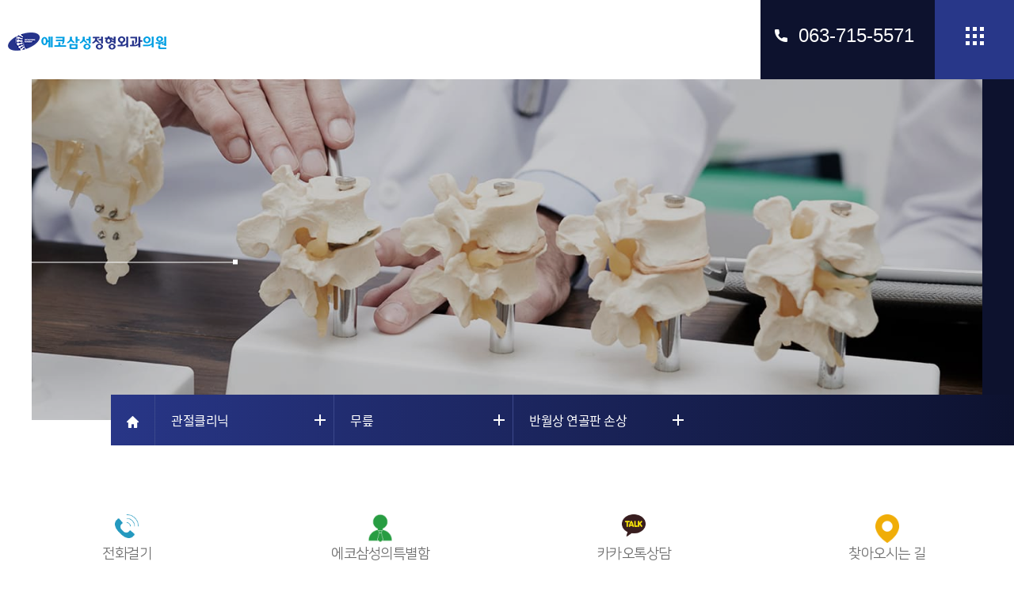

--- FILE ---
content_type: text/html; charset=UTF-8
request_url: https://ecosamsung.com/knee05.php
body_size: 9574
content:
<!DOCTYPE html>
<html lang="ko">

<head>
  <title>관절클리닉 > 무릎 > 반월상 연골판 손상 - 전주 에코삼성정형외과의원</title>
  <meta name="title" content="관절클리닉 > 무릎 > 반월상 연골판 손상 - 전주 에코삼성정형외과의원">
  <meta property="og:title" content="관절클리닉 > 무릎 > 반월상 연골판 손상 - 전주 에코삼성정형외과의원">
  <meta charset="utf-8" />
<meta name="viewport" content="width=device-width" />
<link rel="preload" as="image" href="images/main/visual01.jpg" />
<link rel="stylesheet" href="_css/layout.css?v=2" />
<link rel="stylesheet" href="_css/aos.css" />
<script src="js/jquery-1.11.3.min.js" type="39a40268071a8bcb9e921207-text/javascript"></script>
<script src="js/jquery-animate-css-rotate-scale.js" type="39a40268071a8bcb9e921207-text/javascript"></script>
<script src="https://developers.kakao.com/sdk/js/kakao.min.js" type="39a40268071a8bcb9e921207-text/javascript"></script>
<script type="39a40268071a8bcb9e921207-text/javascript">
  Kakao.init('4cc7239c95d344d2d68a59a271e242cf');

  function startKakaoChat() {
    if (Kakao.isInitialized() && Kakao.Channel) {
      Kakao.Channel.chat({
        channelPublicId: '_xaHwEn'
      }).then(() => {
        // 채팅창 열림
      }).catch(() => {
        // 에러 발생
      });
    }
  }
  function startAnotherKakaoChat() {
  if (Kakao.isInitialized() && Kakao.Channel) {
    Kakao.Channel.chat({
      channelPublicId: '_qxexjGs' // 다른 채널 ID
    }).then(() => {
      // 채팅창 열림
    }).catch(() => {
      // 에러 발생
    });
  }
  }
</script>


<script src="js/common.js" type="39a40268071a8bcb9e921207-text/javascript"></script>
<!-- <link rel="stylesheet" href="/_css/swiper.min.css" />
<script src="js/swiper.min.js"></script> -->
<script src="js/aos.js" type="39a40268071a8bcb9e921207-text/javascript"></script>
<script src="js/lazysizes.min.js" async type="39a40268071a8bcb9e921207-text/javascript"></script>
<!-- Google Tag Manager -->
<script type="39a40268071a8bcb9e921207-text/javascript">(function(w,d,s,l,i){w[l]=w[l]||[];w[l].push({'gtm.start':
new Date().getTime(),event:'gtm.js'});var f=d.getElementsByTagName(s)[0],
j=d.createElement(s),dl=l!='dataLayer'?'&l='+l:'';j.async=true;j.src=
'https://www.googletagmanager.com/gtm.js?id='+i+dl;f.parentNode.insertBefore(j,f);
})(window,document,'script','dataLayer','GTM-MSGBBXM');</script>
<!-- End Google Tag Manager -->
<!-- Global site tag (gtag.js) - Google Analytics -->
<script async src="https://www.googletagmanager.com/gtag/js?id=G-H3Z3K70ND0" type="39a40268071a8bcb9e921207-text/javascript"></script>
<script type="39a40268071a8bcb9e921207-text/javascript">
  window.dataLayer = window.dataLayer || [];
  function gtag(){dataLayer.push(arguments);}
  gtag('js', new Date());

  gtag('config', 'G-H3Z3K70ND0');
</script>
<!-- Meta Pixel Code -->
<script type="39a40268071a8bcb9e921207-text/javascript">
!function(f,b,e,v,n,t,s)
{if(f.fbq)return;n=f.fbq=function(){n.callMethod?
n.callMethod.apply(n,arguments):n.queue.push(arguments)};
if(!f._fbq)f._fbq=n;n.push=n;n.loaded=!0;n.version='2.0';
n.queue=[];t=b.createElement(e);t.async=!0;
t.src=v;s=b.getElementsByTagName(e)[0];
s.parentNode.insertBefore(t,s)}(window, document,'script',
'https://connect.facebook.net/en_US/fbevents.js');
fbq('init', '1276739023335928');
fbq('track', 'PageView');
</script>
<noscript><img height="1" width="1" style="display:none"
src="https://www.facebook.com/tr?id=1276739023335928&ev=PageView&noscript=1"
/></noscript>
<!-- End Meta Pixel Code -->

<script type="39a40268071a8bcb9e921207-text/javascript" src="//wcs.naver.net/wcslog.js"></script>
<script type="39a40268071a8bcb9e921207-text/javascript">
if(!wcs_add) var wcs_add = {};
wcs_add["wa"] = "bab34bfa58eb40";
if(window.wcs) {
  wcs_do();
}
</script>
<!-- Global site tag (gtag.js) - Google Analytics -->
<script async src="https://www.googletagmanager.com/gtag/js?id=UA-202656132-1" type="39a40268071a8bcb9e921207-text/javascript"></script>
<script type="39a40268071a8bcb9e921207-text/javascript">
  window.dataLayer = window.dataLayer || [];
  function gtag(){dataLayer.push(arguments);}
  gtag('js', new Date());

  gtag('config', 'UA-202656132-1');
</script>

<script type="39a40268071a8bcb9e921207-text/javascript" charset="UTF-8" src="//t1.daumcdn.net/adfit/static/kp.js"></script>
<script type="39a40268071a8bcb9e921207-text/javascript">
    kakaoPixel('6717843211571737577').pageView();
</script>
<!-- Global site tag (gtag.js) - Google Ads: 333422733 -->
<script async src="https://www.googletagmanager.com/gtag/js?id=AW-333422733" type="39a40268071a8bcb9e921207-text/javascript"></script>
<script type="39a40268071a8bcb9e921207-text/javascript">
  window.dataLayer = window.dataLayer || [];
  function gtag(){dataLayer.push(arguments);}
  gtag('js', new Date());

  gtag('config', 'AW-333422733');
</script>
<!-- Facebook Pixel Code -->
<script type="39a40268071a8bcb9e921207-text/javascript">
  !function(f,b,e,v,n,t,s)
  {if(f.fbq)return;n=f.fbq=function(){n.callMethod?
  n.callMethod.apply(n,arguments):n.queue.push(arguments)};
  if(!f._fbq)f._fbq=n;n.push=n;n.loaded=!0;n.version='2.0';
  n.queue=[];t=b.createElement(e);t.async=!0;
  t.src=v;s=b.getElementsByTagName(e)[0];
  s.parentNode.insertBefore(t,s)}(window, document,'script',
  'https://connect.facebook.net/en_US/fbevents.js');
  fbq('init', '175656634559687');
  fbq('track', 'PageView');
  fbq('track', 'ViewContent');
</script>
<!-- End Facebook Pixel Code -->
<!-- 전환페이지 설정 -->
<script type="39a40268071a8bcb9e921207-text/javascript" src="//wcs.naver.net/wcslog.js"></script> 
<script type="39a40268071a8bcb9e921207-text/javascript">
function gtag_report_conversion(url) {
  var callback = function () {
    if (typeof(url) != 'undefined') {
      window.location = url;
    }
  };
  fbq('track', 'Contact');
  gtag('event', 'conversion', {
      'send_to': 'AW-333422733/v-dWCLadsOoCEI3B_p4B',
      'value': 10000.0,
      'currency': 'KRW',
      'event_callback': callback
  });
  var _nasa={};
  if(window.wcs) _nasa["cnv"] = wcs.cnv("4","10000");
  wcs_do(_nasa);
  return false;
}
</script>
<script type="39a40268071a8bcb9e921207-text/javascript">
function gtag_report_conversion_m_call(url) {
  var callback = function () {
    if (typeof(url) != 'undefined') {
      window.location = url;
    }
  };
  fbq('track', 'Contact');
  gtag('event', 'conversion', {
      'send_to': 'AW-333422733/P5WmCIzT4-cDEI3B_p4B',
      'value': 15000.0,
      'currency': 'KRW',
      'event_callback': callback
  });
  return false;
}
</script>
<script type="39a40268071a8bcb9e921207-text/javascript">
function gtag_report_conversion_m_map(url) {
  var callback = function () {
    if (typeof(url) != 'undefined') {
      window.location = url;
    }
  };
  fbq('track', 'FindLocation');
  gtag('event', 'conversion', {
      'send_to': 'AW-333422733/3AeBCO2_loAYEI3B_p4B',
      'value': 20000.0,
      'currency': 'KRW',
      'event_callback': callback
  });
  return false;
}
</script>
<script type="39a40268071a8bcb9e921207-text/javascript">
function gtag_report_conversion_m_kakao(url) {
  var callback = function () {
    if (typeof(url) != 'undefined') {
      window.location = url;
    }
  };
  fbq('track', 'Contact');
  gtag('event', 'conversion', {
      'send_to': 'AW-333422733/3AeBCO2_loAYEI3B_p4B',
      'value': 20000.0,
      'currency': 'KRW',
      'event_callback': callback
  });
  return false;
}
</script>
<link rel="stylesheet" href="https://cdnjs.cloudflare.com/ajax/libs/Swiper/4.5.1/css/swiper.min.css">
<script src="https://cdnjs.cloudflare.com/ajax/libs/Swiper/4.5.1/js/swiper.min.js" type="39a40268071a8bcb9e921207-text/javascript"></script>
<meta name="robots" content="index">
<!-- <script src="https://unpkg.com/aos@2.3.1/dist/aos.js"></script>
<link href="https://unpkg.com/aos@2.3.1/dist/aos.css" rel="stylesheet"> -->
<meta name="author" content="에코삼성정형외과의원">
<meta name="description" content="환자분의 통증에 귀 기울이고 성실한 진찰과 검사를 통해 정확하게 진단하여 치료하겠습니다. 잘 낫는 병원이 되도록 끊임없이 노력하겠습니다.">
<meta name="keyword" content="정형외과,전주 정형외과,송천동 정형외과,익산 정형외과,통증,도수치료,통증치료,마취통증,정형외과전문의,병원,허리 통증,손발 저림,외과 병원,어깨,어깨 통증,외과,도수 치료,물리 치료,정형 외과 병원,통증의학과,팔다리 저림,허리 치료,허리,거북목,허리 통증 치료,마취 통증 의학과,어깨 통증 치료,허리 전문 병원,발 저림 원인,도수 교정,어깨 근육 통증,요추 통증,통증 의원,척추클리닉,관절클리닉,운동치료,저림,외과 전문의,체외충격파,체외충격파치료">
<meta property="og:type" content="website">
<meta property="og:site_name" content="전주 에코삼성정형외과의원 | 이인규 대표원장">
<meta property="og:author" content="에코삼성정형외과의원">
<meta property="og:description" content="환자분의 통증에 귀 기울이고 성실한 진찰과 검사를 통해 정확하게 진단하여 치료하겠습니다. 잘 낫는 병원이 되도록 끊임없이 노력하겠습니다.">
<meta property="og:image" content="favicon/favicon-96x96.png">
<meta property="og:image:width" content="96">
<meta property="og:image:height" content="96">
<meta property="og:url" content="https://www.ecosamsung.com">
<meta property="og:keyword" content="정형외과,전주 정형외과,송천동 정형외과,익산 정형외과,통증,도수치료,통증치료,마취통증,정형외과전문의,병원,허리 통증,손발 저림,외과 병원,어깨,어깨 통증,외과,도수 치료,물리 치료,정형 외과 병원,통증의학과,팔다리 저림,허리 치료,허리,거북목,허리 통증 치료,마취 통증 의학과,어깨 통증 치료,허리 전문 병원,발 저림 원인,도수 교정,어깨 근육 통증,요추 통증,통증 의원,척추클리닉,관절클리닉,운동치료,저림,외과 전문의,체외충격파,체외충격파치료">
<link rel="canonical" href="https://www.ecosamsung.com">
<link rel="apple-touch-icon" sizes="57x57" href="favicon/apple-icon-57x57.png">
<link rel="apple-touch-icon" sizes="60x60" href="favicon/apple-icon-60x60.png">
<link rel="apple-touch-icon" sizes="72x72" href="favicon/apple-icon-72x72.png">
<link rel="apple-touch-icon" sizes="76x76" href="favicon/apple-icon-76x76.png">
<link rel="apple-touch-icon" sizes="114x114" href="favicon/apple-icon-114x114.png">
<link rel="apple-touch-icon" sizes="120x120" href="favicon/apple-icon-120x120.png">
<link rel="apple-touch-icon" sizes="144x144" href="favicon/apple-icon-144x144.png">
<link rel="apple-touch-icon" sizes="152x152" href="favicon/apple-icon-152x152.png">
<link rel="apple-touch-icon" sizes="180x180" href="favicon/apple-icon-180x180.png">
<link rel="shortcut icon" href="favicon/favicon-96x96.png">
<meta name="theme-color" content="#26348b">
<meta name="apple-mobile-web-app-capable" content="yes">
<meta name="apple-mobile-web-app-status-bar-style" content="#26348b">
<meta name="apple-mobile-web-app-title" content="에코삼성정형외과의원">
<link rel="icon" type="image/png" sizes="192x192"  href="favicon/android-icon-192x192.png">
<link rel="icon" type="image/png" sizes="32x32" href="favicon/favicon-32x32.png">
<link rel="icon" type="image/png" sizes="96x96" href="favicon/favicon-96x96.png">
<link rel="icon" type="image/png" sizes="16x16" href="favicon/favicon-16x16.png">
<link rel="manifest" href="favicon/manifest.json">
<meta name="msapplication-TileColor" content="#26348b">
<meta name="msapplication-TileImage" content="favicon/ms-icon-144x144.png">  <!-- s: 현재페이지에만 적용할 특정 스크립트 추가영역 -->
  <link rel="stylesheet" href="_css/sub.css?v=1013" />
  <!-- e: 현재페이지에만 적용할 특정 스크립트 추가영역 -->
</head>

<body>

  <div id="A_Wrap">
    <div id="A_Header">
      <div class="pc_menu header_wrap clear">
	<h1 class="pc_logo logo">
		<a href="./index.php">
			<img class="lazyload" data-src="images/common/logo.png" alt="" />
			에코삼성정형외과의원
		</a>
	</h1>
	<h1 class="m_logo logo">
		<a href="./index.php">
			<img class="lazyload" data-src="images/common/m_logo.png" alt="" />
			에코삼성정형외과의원
		</a>
	</h1>
	<nav>
		<ul class="depth01">
			<li>
				<a href="javascript:;">병원소개</a>
				<ul class="depth02">
					<li><a href="medical_staff.php">의료진소개</a></li>
					<li><a href="medical_equipment.php">의료장비</a></li>
					<li><a href="eco_special.php">에코삼성의 특별함</a></li>
					<li><a href="hospital_tour.php">병원둘러보기</a></li>
					<li><a href="location_time.php">위치 및 진료시간</a></li>
					<li><a href="cooperation_hospital.php">협력병원 및 단체</a></li>
				</ul>
			</li>
			<li>
				<a href="javascript:;">관절클리닉</a>
				<ul class="depth02 ">
					<li><a href="knee01.php">무릎</a>
						<ul class="depth03">
							<li><a href="knee01.php">퇴행성 관절염</a></li>
							<li><a href="knee02.php">베이커 낭종</a></li>
							<li><a href="knee03.php">슬개건염</a></li>
							<li><a href="knee04.php">연골 연화증</a></li>
							<li><a href="knee05.php">반월상 연골판 손상</a></li>
							<li><a href="knee06.php">전방 인대 손상</a></li>
							<li><a href="knee07.php">내측/외측 측부 인대 손상</a></li>
						</ul>
					</li>
					<li><a href="shoulder01.php">어깨</a>
						<ul class="depth03">
							<li><a href="shoulder01.php">오십견</a></li>
							<li><a href="shoulder02.php">충돌증후군</a></li>
							<li><a href="shoulder03.php">석회성건염</a></li>
							<li><a href="shoulder04.php">회전근개증후군</a></li>
							<li><a href="shoulder05.php">관절 와순 파열</a></li>
						</ul>
					</li>
					<li><a href="elbow01.php">팔꿈치</a>
						<ul class="depth03">
							<li><a href="elbow01.php">주관 증후군</a></li>
							<li><a href="elbow02.php">테니스 엘보 / 골프 엘보</a></li>
							<li><a href="elbow03.php">팔꿈치 관절염</a></li>
							<li><a href="elbow04.php">근피 신경 포착 증후군</a></li>
						</ul>
					</li>
					<li><a href="hands01.php">손</a>
						<ul class="depth03 clear">
							<li><a href="hands01.php">건초염</a></li>
							<li><a href="hands02.php">방아쇠 수지</a></li>
							<li><a href="hands03.php">손목 터널 증후군</a></li>
							<li><a href="hands04.php">삼각 섬유 연골 파열</a></li>
							<li><a href="hands05.php">결절종</a></li>
							<li><a href="hands06.php">듀피트렌 구축</a></li>
						</ul>
					</li>
					<li><a href="foot01.php">발</a>
						<ul class="depth03 ">
							<li><a href="foot01.php">발목인대손상 / 염좌</a></li>
							<li><a href="foot02.php">족저 근막염</a></li>
							<li><a href="foot03.php">아킬레스 건염</a></li>
							<li><a href="foot04.php">평발</a></li>
							<li><a href="foot05.php">무지외반증</a></li>
							<li><a href="foot06.php">지간 신경종</a></li>
							<li><a href="foot07.php">통풍</a></li>
							<li><a href="foot08.php">내성 발톱</a></li>
						</ul>
					</li>
					<li><a href="hip01.php">엉덩이</a>
						<ul class="depth03 ">
							<li><a href="hip01.php">대전자 점액낭염</a></li>
							<li><a href="hip02.php">일과성 활액막염(골반 통증)</a></li>
							<li><a href="hip03.php">발음성 고관절</a></li>
							<li><a href="hip04.php">이상근 증후군</a></li>
						</ul>
					</li>
				</ul>
			</li>
			<li>
				<a href="javascript:;">척추클리닉</a>
				<ul class="depth02 ">
					<li><a href="neck01.php">목</a>
						<ul class="depth03 ">
							<li><a href="neck01.php">목 디스크</a></li>
							<li><a href="neck02.php">경추관 협착증</a></li>
							<li><a href="neck03.php">신경 포착 증후군</a></li>
							<li><a href="neck04.php">목/어깨 근막통증 증후군</a></li>
						</ul>
					</li>
					<li><a href="waist01.php">허리</a>
						<ul class="depth03 clear">
							<li><a href="waist01.php">허리 디스크</a></li>
							<li><a href="waist02.php">요추관 협착증</a></li>
							<li><a href="waist03.php">척추 압박 골절</a></li>
							<li><a href="waist04.php">강직성 척추염</a></li>
							<li><a href="waist05.php">척추 측만증</a></li>
							<li><a href="waist06.php">척추전방전위증/척추분리증</a></li>
						</ul>
					</li>
				</ul>
			</li>
			<li>
				<a href="javascript:;">검사안내</a>
				<ul class="depth02 ">
					<li><a href="x_ray.php">X-ray</a></li>
					<li><a href="ct.php">CT</a></li>
					<li><a href="ultrasound.php">초음파 검사</a></li>
					<li><a href="nerve.php">신경 초음파 검사</a></li>
					<li><a href="ambulatory.php">미세 관절 내시경</a></li>
					<li><a href="arthrography.php">관절조영술</a></li>
				</ul>
			</li>
			<li>
				<a href="javascript:;">비수술치료</a>
				<ul class="depth02 ">
					<li><a href="nerve_dissection.php">신경박리술</a></li>
					<li><a href="c_arm.php">C-arm 신경차단술</a></li>
					<li><a href="microarticular.php">미세 관절 내시경 시술</a></li>
					<li><a href="ultrasound_therapy.php">초음파주사치료</a></li>
					<li><a href="anapdrn.php">DNA 인대증식치료</a></li>
					<li><a href="prolo.php">프롤로주사치료</a></li>
					<li><a href="shock_wave.php">체외충격파 치료</a></li>
				</ul>
			</li>
			<li>
				<a href="javascript:;">수술치료</a>
				<ul class="depth02 ">
					<li><a href="neuroplasty.php">신경성형술</a></li>
					<li><a href="dilatation.php">풍선확장술</a></li>
					<li><a href="decompression.php">수핵감압술</a></li>
					<li><a href="fracture.php">골절수술</a></li>
					<li><a href="arthroscopy.php">관절경수술</a></li>
					<li><a href="artificial_joint.php">인공관절(무릎)</a></li>
				</ul>
			</li>
			<li>
				<a href="javascript:;">쁘띠·피부·리프팅</a>
				<ul class="depth02 ">
					<li><a href="clinicskin.php">이벤트</a></li>
					<li><a href="clinicskin_pro.php">젠틀맥스 프로 플러스</a></li>
					<li><a href="clinicskin_vrf.php">모공/흉터</a></li>
					<li><a href="clinicskinabout.php">별관 소개</a></li>
					<li><a href="clinicskininfo.php">환자와의 약속</a></li>
				</ul>
			</li>
			<li>
				<a href="javascript:;">언론보도</a>
				<ul class="depth02 ">
					<li><a href="notice.php">공지사항</a></li>
					<li><a href="press_release.php">언론보도</a></li>
				</ul>
			</li>
			<!-- 
			<li>
				<a href="javascript:;">입·퇴원안내</a>
				<ul class="depth02 ">
					<li><a href="online.php">온라인 진료 예약</a></li>
					<li><a href="medical_records.php">의료기록 열람 및 사본발급</a></li>
					
					<li><a href="inspection.php">도수 치료 예약</a></li>
					
					<li><a href="guidance.php">입·퇴원안내</a></li>
				</ul>
			</li> -->
		</ul>
	</nav>
	<a onclick="if (!window.__cfRLUnblockHandlers) return false; return gtag_report_conversion('tel:063-715-5571');" href="tel:063-715-5571" class="call" data-cf-modified-39a40268071a8bcb9e921207-="">063-715-5571</a>
	<div class="ham">
		<img src="images/common/menu.png" alt="" class="ham_01">
		<img src="images/common/ham_.png" alt="" class="ham_">
	</div>
</div>

<ul class="menubar">
	<img src="images/common/menu.png" alt="">
</ul>
<div class="m_menu">
	<div class="gnb_wrap">
		<a href="index.php"><img src="images/common/m_logo.png" /></a>
		<ul class="depth01">
			<li>
				<p class="gnb_tit">병원소개</p>
				<ul class="depth02">
					<li><a href="medical_staff.php">의료진소개</a></li>
					<li><a href="medical_equipment.php">의료장비</a></li>
					<li><a href="eco_special.php">에코삼성의 특별함</a></li>
					<li><a href="hospital_tour.php">병원둘러보기</a></li>
					<li><a href="location_time.php">위치 및 진료시간</a></li>
					<li><a href="cooperation_hospital.php">협력병원 및 단체</a></li>
				</ul>
			</li>
			<li>
				<p class="gnb_tit">관절클리닉</p>
				<ul class="depth02 ">
					<li><a href="knee01.php">무릎</a></li>
					<li><a href="shoulder01.php">어깨</a></li>
					<li><a href="elbow01.php">팔꿈치</a></li>
					<li><a href="hands01.php">손</a></li>
					<li><a href="foot01.php">발</a></li>
					<li><a href="hip01.php">엉덩이</a></li>
				</ul>
			</li>
			<li>
				<p class="gnb_tit">척추클리닉</p>
				<ul class="depth02 ">
					<li><a href="neck01.php">목</a></li>
					<li><a href="waist01.php">허리</a></li>
				</ul>
			</li>
			<li>
				<p class="gnb_tit">검사안내</p>
				<ul class="depth02 ">
					<li><a href="x_ray.php">X-ray</a></li>
					<li><a href="ct.php">CT</a></li>
					<li><a href="ultrasound.php">초음파 검사</a></li>
					<li><a href="nerve.php">신경 초음파 검사</a></li>
					<li><a href="ambulatory.php">미세 관절 내시경</a></li>
					<li><a href="arthrography.php">관절조영술</a></li>
				</ul>
			</li>
			<li>
				<p class="gnb_tit">비수술치료</p>
				<ul class="depth02 ">
					<li><a href="nerve_dissection.php">신경박리술</a></li>
					<li><a href="c_arm.php">C-arm 신경차단술</a></li>
					<li><a href="microarticular.php">미세 관절 내시경 시술</a></li>
					<li><a href="ultrasound_therapy.php">초음파주사치료</a></li>
					<li><a href="anapdrn.php">DNA 인대증식치료</a></li>
					<li><a href="prolo.php">프롤로주사치료</a></li><!-- 
					<li><a href="neuroplasty.php">신경성형술</a></li>
					<li><a href="dilatation.php">풍선확장술</a></li>
					<li><a href="decompression.php">수핵감압술</a></li> -->
					<li><a href="shock_wave.php">체외충격파 치료</a></li>
				</ul>
			</li>
			<li>
				<p class="gnb_tit">수술치료</p>
				<ul class="depth02 ">
					<li><a href="neuroplasty.php">신경성형술</a></li>
					<li><a href="dilatation.php">풍선확장술</a></li>
					<li><a href="decompression.php">수핵감압술</a></li>
					<li><a href="fracture.php">골절수술</a></li>
					<li><a href="arthroscopy.php">관절경수술</a></li>
					<li><a href="artificial_joint.php">인공관절(무릎)</a></li>
				</ul>
			</li>
			<li>
				<p class="gnb_tit">쁘띠·피부·리프팅</p>
				<ul class="depth02 ">
					<li><a href="clinicskin.php">이벤트</a></li>
					<li><a href="clinicskin_pro.php">젠틀맥스 프로 플러스</a></li>
					<li><a href="clinicskin_vrf.php">모공/흉터</a></li>
					<li><a href="clinicskinabout.php">별관 소개</a></li>
					<li><a href="clinicskininfo.php">환자와의 약속</a></li>
				</ul>
			</li>
			<li>
				<p class="gnb_tit">언론보도</p>
				<ul class="depth02 ">
					<li><a href="notice.php">공지사항</a></li>
					<li><a href="press_release.php">언론보도</a></li>
				</ul>
			</li>
<!-- 			<li>
				<p class="gnb_tit">상담 및 예약</p>
				<ul class="depth02 ">
					<li><a href="online.php">온라인 진료 예약</a></li> 
					<li><a href="inspection.php">도수 치료 예약</a></li>
					<li><a href="guidance.php">입·퇴원안내</a></li> 
					<li><a href="medical_records.php">의료기록 열람/사본발급</a></li>
				</ul>
			</li> -->
		</ul>
	</div>

</div>



<div class="all_menu">
	<div class="inner">
		<section>
			<div class="left">
				<h2>병원소개</h2>
			</div>
			<div class="right">
				<ul class="depth02 clear">
					<li><a href="medical_staff.php">의료진소개</a></li>
					<li><a href="medical_equipment.php">의료장비</a></li>
					<li><a href="eco_special.php">에코삼성의 특별함</a></li>
					<li><a href="hospital_tour.php">병원둘러보기</a></li>
					<li><a href="location_time.php">위치 및 진료시간</a></li> 
					<li><a href="cooperation_hospital.php">협력병원 및 단체</a></li>
				</ul>
			</div>
		</section>
		<section class="depth_plus">
			<div class="left">
				<h2>관절클리닉</h2>
			</div>
			<div class="right">
				<ul class="depth02">
					<li>
						<h3>무릎</h3>
						<ul class="depth03 clear">
							<li><a href="knee01.php">퇴행성 관절염</a></li>
							<li><a href="knee02.php">베이커 낭종</a></li>
							<li><a href="knee03.php">슬개건염</a></li>
							<li><a href="knee04.php">연골 연화증</a></li>
							<li><a href="knee05.php">반월상 연골판 손상</a></li>
							<li><a href="knee06.php">전방 인대 손상</a></li>
							<li><a href="knee07.php">내측/외측 측부 인대 손상</a></li>
						</ul>
					</li>
					<li>
						<h3>어깨</h3>
						<ul class="depth03 clear">
							<li><a href="shoulder01.php">오십견</a></li>
							<li><a href="shoulder02.php">충돌증후군</a></li>
							<li><a href="shoulder03.php">석회성건염</a></li>
							<li><a href="shoulder04.php">회전근개증후군</a></li>
							<li><a href="shoulder05.php">관절 와순 파열</a></li>
						</ul>
					</li>
					<li>
						<h3>팔꿈치</h3>
						<ul class="depth03 clear">
							<li><a href="elbow01.php">주관 증후군</a></li>
							<li><a href="elbow02.php">테니스 엘보 / 골프 엘보</a></li>
							<li><a href="elbow03.php">팔꿈치 관절염</a></li>
							<li><a href="elbow04.php">근피 신경 포착 증후군</a></li>
						</ul>
					</li>
					<li>
						<h3>손</h3>
						<ul class="depth03 clear">
							<li><a href="hands01.php">건초염</a></li>
							<li><a href="hands02.php">방아쇠 수지</a></li>
							<li><a href="hands03.php">손목 터널 증후군</a></li>
							<li><a href="hands04.php">삼각 섬유 연골 파열</a></li>
							<li><a href="hands05.php">결절종</a></li>
							<li><a href="hands06.php">듀피트렌 구축</a></li>
						</ul>
					</li>
					<li>
						<h3>발</h3>
						<ul class="depth03 clear">
							<li><a href="foot01.php">발목인대손상 / 염좌</a></li>
							<li><a href="foot02.php">족저 근막염</a></li>
							<li><a href="foot03.php">아킬레스 건염</a></li>
							<li><a href="foot04.php">평발</a></li>
							<li><a href="foot05.php">무지외반증</a></li>
							<li><a href="foot06.php">지간 신경종</a></li>
							<li><a href="foot07.php">통풍</a></li>
							<li><a href="foot08.php">내성 발톱</a></li>
						</ul>
					</li>
					<li>
						<h3>엉덩이</h3>
						<ul class="depth03 clear">
							<li><a href="hip01.php">대전자 점액낭염</a></li>
							<li><a href="hip02.php">일과성 활액막염(골반 통증)</a></li>
							<li><a href="hip03.php">발음성 고관절</a></li>
							<li><a href="hip04.php">이상근 증후군</a></li>
						</ul>
					</li>
				</ul>
			</div>
		</section>
		<section  class="depth_plus">
			<div class="left">
				<h2>척추클리닉</h2>
			</div>
			<div class="right">
				<ul class="depth02">
					<li>
						<h3>목</h3>
						<ul class="depth03 clear">
							<li><a href="neck01.php">목 디스크</a></li>
							<li><a href="neck02.php">경추관 협착증</a></li>
							<li><a href="neck03.php">신경 포착 증후군</a></li>
							<li><a href="neck04.php">목/어깨 근막통증 증후군</a></li>
						</ul>
					</li>
					<li>
						<h3>허리</h3>
						<ul class="depth03 clear">
							<li><a href="waist01.php">허리 디스크</a></li>
							<li><a href="waist02.php">요추관 협착증</a></li>
							<li><a href="waist03.php">척추 압박 골절</a></li>
							<li><a href="waist04.php">강직성 척추염</a></li>
							<li><a href="waist05.php">척추 측만증</a></li>
							<li><a href="waist06.php">척추전방전위증/척추분리증</a></li>
						</ul>
					</li>
				</ul>
			</div>
		</section>
		<section>
			<div class="left">
				<h2>검사안내</h2>
			</div>
			<div class="right">
				<ul class="depth02 clear">
					<li><a href="x_ray.php">X-ray</a></li>
					<li><a href="ct.php">CT</a></li>
					<li><a href="ultrasound.php">초음파 검사</a></li>
					<li><a href="nerve.php">신경 초음파 검사</a></li>
					<li><a href="ambulatory.php">미세 관절 내시경</a></li>
					<li><a href="arthrography.php">관절조영술</a></li>
				</ul>
			</div>
		</section>
		<section>
			<div class="left">
				<h2>비수술치료</h2>
			</div>
			<div class="right">
				<ul class="depth02 clear">
					<li><a href="nerve_dissection.php">신경박리술</a></li>
					<li><a href="c_arm.php">C-arm 신경차단술</a></li>
					<li><a href="microarticular.php">미세 관절 내시경 시술</a></li>
					<li><a href="ultrasound_therapy.php">초음파주사치료</a></li>
					<li><a href="anapdrn.php">DNA 인대증식치료</a></li>
					<li><a href="prolo.php">프롤로주사치료</a></li><!-- 
					<li><a href="neuroplasty.php">신경성형술</a></li>
					<li><a href="dilatation.php">풍선확장술</a></li>
					<li><a href="decompression.php">수핵감압술</a></li> -->
					<li><a href="shock_wave.php">체외충격파 치료</a></li>
				</ul>
			</div>
		</section>
		<section>
			<div class="left">
				<h2>수술치료</h2>
			</div>
			<div class="right">
				<ul class="depth02 clear">
					<li><a href="neuroplasty.php">신경성형술</a></li>
					<li><a href="dilatation.php">풍선확장술</a></li>
					<li><a href="decompression.php">수핵감압술</a></li>
					<li><a href="fracture.php">골절수술</a></li>
					<li><a href="arthroscopy.php">관절경수술</a></li>
					<li><a href="artificial_joint.php">인공관절(무릎)</a></li>
				</ul>
			</div>
		</section>
		<section>
			<div class="left">
				<h2>쁘띠·피부·리프팅</h2>
			</div>
			<div class="right">
				<ul class="depth02 clear">
					<li><a href="clinicskin.php">이벤트</a></li>
					<li><a href="clinicskin_pro.php">젠틀맥스 프로 플러스</a></li>
					<li><a href="clinicskin_vrf.php">모공/흉터</a></li>
					<li><a href="clinicskinabout.php">별관 소개</a></li>
					<li><a href="clinicskininfo.php">환자와의 약속</a></li>
				</ul>
			</div>
		</section>
		<section>
			<div class="left">
				<h2>언론보도</h2>
			</div>
			<div class="right">
				<ul class="depth02 clear">
					<li><a href="notice.php">공지사항</a></li>
					<li><a href="press_release.php">언론보도</a></li>
				</ul>
			</div>
		</section>
<!-- 		<section>
			<div class="left">
				<h2>상담 및 예약</h2>
			</div>
			<div class="right">
				<ul class="depth02 clear">
					<li><a href="online.php">온라인 진료 예약</a></li>  
					<li><a href="inspection.php">도수 치료 예약</a></li>
					<li><a href="guidance.php">입·퇴원안내</a></li> 
					<li><a href="medical_records.php">의료기록 열람/사본발급</a></li>
				</ul>
			</div>
		</section> -->
	</div>
</div>
<script type="39a40268071a8bcb9e921207-text/javascript">
$(".pc_menu .depth01 > li").mouseover(function() {
	$(this).children(".depth02").addClass("on");
	$(this).children(".pc_menu .depth01 > li > a").addClass("on");
});
$(".pc_menu .depth01 > li").mouseleave(function() {
	$(this).children(".depth02").removeClass("on");
	$(this).children(".pc_menu .depth01 > li > a").removeClass("on");
});
$(".pc_menu .depth02 > li").mouseover(function() {
	$(this).children(".depth03").addClass("on");
});
$(".pc_menu .depth02 > li").mouseleave(function() {
	$(this).children(".depth03").removeClass("on");
});
</script>
<script type="39a40268071a8bcb9e921207-text/javascript">

	$(".ham_01").click(function() {
		$(".all_menu").slideDown(400);
			$(this).css("display","none");
			$(".ham_").css("display","inline-block");
			$("body").css("overflow","hidden");
			$(".header_wrap nav").css("opacity","0");
	});

		$(".ham_").click(function() {
			$(".all_menu").slideUp(400);
			$(this).css("display","none");
			$(".ham_01").css("display","inline-block");
			$("body").css("overflow","auto");
			$(".header_wrap nav").css("opacity","1");
		});

		$(".all_menu section").mouseover(function() {
			$(this).children(".left").addClass("on");
		});

		$(".all_menu section").mouseleave(function() {
			$(this).children(".left").removeClass("on");
		});

</script>
<script type="39a40268071a8bcb9e921207-text/javascript">
	/* kakao participation */
	$(".call").click(function() {
		kakaoPixel('6717843211571737577').participation('Consulting');
	});
</script>
<script type="39a40268071a8bcb9e921207-text/javascript">

	// $(".pc_menu .depth01 > li").mouseover(function() {
	// 	$('.pc_menu .depth02').stop().slideUp(200);
	// 	$(this).children(".depth02").stop().slideDown(400);
	// 	$(this).children(".pc_menu .depth01 > li > a").addClass("on");
	// });
	// $(".pc_menu .depth02").mouseleave(function() {
	// 	$(this).stop().slideUp(200);
	// 	$(this).siblings(".pc_menu .depth01 > li > a").removeClass("on");
	// });
	//
	// $("#A_Header").mouseleave(function() {
	// 	$(".header_wrap .depth02").stop().slideUp(400);
	// });
	// $(".pc_menu .depth01 > li").mouseleave(function() {
	// 	$(this).children(".pc_menu .depth01 > li > a").removeClass("on");
	// });
	//
	// $(".pc_menu .depth02").mouseover(function() {
	// 	$(this).siblings(".pc_menu .depth01 > li > a").addClass("on");
	// });
</script>

    </div>
    <div id="A_Container_Wrap">
      <!-- s: visual  -->
      <div id="subvisual">
        <div class="img_box">
  <img src="images/sub/sub_visual02.jpg" alt="" />
  <div class="inner">
    <div class="tx_box" data-aos="fade-in">
      <h2>관절클리닉</h2>
      <p class="cont"></p>
    </div>
  </div>
</div>
<div id="arrow" class="demo">
  <p>Scroll</p>
  <div class="line">
    <span></span>
  </div>
</div>
<div class="line_se">
  <div class="line_box">
    <span></span>
  </div>
</div>
      </div>
      <!-- e: visual  -->
      <!-- sub_nav01 -->
      <div class="sub_nav02 sub_nav clear">
<div class="home">
  <a href="index.php"><img src="images/sub/home.png" alt=""></a>
</div>
<div class="depth01">
  <div class="top">
    <p></p>
    <img src="images/sub/plus.png" alt="" class="plus">
  </div>
  <ul class="depth01_list inner_list">
    <li><a href="medical_staff.php">병원소개</a></li>
    <li><a href="knee01.php">관절클리닉</a></li>
    <li><a href="neck01.php">척추클리닉</a></li>
    <li><a href="x_ray.php">검사안내</a></li>
    <li><a href="nerve_dissection.php">비수술치료</a></li>
    <li><a href="fracture.php">수술치료</a></li>
    <li><a href="clinicskin.php">쁘띠·피부·리프팅</a></li>

    <!-- 
    <li><a href="online.php">상담 및 예약</a></li> -->
  </ul>
</div>
  <div class="depth02">
    <div class="top">
      <p></p>
      <img src="images/sub/plus.png" alt="" class="plus">
    </div>
    <ul class="depth02_list inner_list">
      <li><a href="knee01.php">무릎</a></li>
      <li><a href="shoulder01.php">어깨</a></li>
      <li><a href="elbow01.php">팔꿈치</a></li>
      <li><a href="hands01.php">손</a></li>
      <li><a href="foot01.php">발</a></li>
      <li><a href="hip01.php">엉덩이</a></li>
    </ul>
  </div>
  <div class="depth03">
    <div class="top">
      <p></p>
      <img src="images/sub/plus.png" alt="" class="plus">
    </div>
    <ul class="depth03_list inner_list">
      <li><a href="knee01.php">퇴행성 관절염</a></li>
      <li><a href="knee02.php">베이커 낭종</a></li>
      <li><a href="knee03.php">슬개건염</a></li>
      <li><a href="knee04.php">연골 연화증</a></li>
      <li><a href="knee05.php">반월상 연골판 손상</a></li>
      <li><a href="knee06.php">전방 인대 손상</a></li>
      <li><a href="knee07.php">내측/외측 측부 인대 손상</a></li>
    </ul>
  </div>
</div>

<script type="39a40268071a8bcb9e921207-text/javascript">
  $(".sub_nav .depth01").click(function() {
    $(".sub_nav .depth01_list").slideToggle();
  });

  $(".sub_nav .depth02").click(function() {
    $(".sub_nav .depth02_list").slideToggle();
  });
  $(".sub_nav .depth03").click(function() {
    $(".sub_nav .depth03_list").slideToggle();
  });

</script>
      <!-- sub_nav01 -->


      <section class="knee sub_section">
        <div class="inner">
          <div class="sub_title">
  <h2>무릎</h2>
  <p>Knee</p>
</div>
<ul class="knee_list ht_tour_list clear">
  <li><a href="knee01.php">퇴행성 관절염</a></li>
  <li><a href="knee02.php">베이커 낭종</a></li>
  <li><a href="knee03.php">슬개건염</a></li>
  <li><a href="knee04.php">연골 연화증</a></li>
  <li><a href="knee05.php">반월상 연골판 손상</a></li>
  <li><a href="knee06.php">전방 인대 손상</a></li>
  <li><a href="knee07.php">내측/외측 측부 인대 손상</a></li>
</ul>
<select name="" class="knee_select" onchange="if (!window.__cfRLUnblockHandlers) return false; window.open(value,'_self');" data-cf-modified-39a40268071a8bcb9e921207-="">
<option value="knee01.php">퇴행성 관절염</option>
<option value="knee02.php">베이커 낭종</option>
<option value="knee03.php">슬개건염</option>
<option value="knee04.php">연골 연화증</option>
<option value="knee05.php">반월상 연골판 손상</option>
<option value="knee06.php">전방 인대 손상</option>
<option value="knee07.php">내측/외측 측부 인대 손상</option>
</select>
        </div>
      </section>
      <!-- 반월상 연골판 손상이란?-->
      <section class="knee05 kn01 sub_section">
        <div class="box">
          <h2>반월상 연골판 손상이란?</h2>
          <p>종아리뼈 (경골)와 허벅지뼈(대퇴골) 사이 대관절에 위치해서
            외부의 충격을 흡수하고 관절연골 보호, 관절의 안정성을
            유지해주는 역할을 하는 반달모양의 연골인 반월상연골이
            노화 혹은 외부 충격에 의해 손상된 질환을 말합니다.</p>
        </div>
      </section>
      <!-- 반월상 연골판 손상이란? -->

      <!-- 원인 -->
      <section class="kn02 sub_section ">
        <div class="clear">
          <div class="left">
            <img src="images/sub/bn02.jpg" alt="">
          </div>
          <div class="right">
            <h2>반월상 연골판 손상 원인</h2>
            <p>반월판연골이 젊은 연령의 환자에게 발생할 경우, 그 원인은 대부분 외상입니다.<br />
              이 질환은 대개 무릎에 회전력이 가해질 때 발생하므로 스포츠 운동 중 손상되는 일이 많습니다.<br />
              하지만 중년 이상의 환자에게는 대부분 별다른 외상 없이 발생합니다.<br />
              이는 일종의 퇴행성 질환입니다. 남성보다 여성에게 흔하게 나타납니다.<br />
              일상생활 속에서 무릎에 누적된 부하와 스트레스가 병변의 원인이라고 생각됩니다.</p>
          </div>
        </div>
      </section>
      <!-- 원인 -->

      <!-- 질병이 생기는 이유 -->
      <section class="knee04_02 kn03 sub_section">
        <h2 class="sub_title02">질병이 생기는 이유</h2>
        <div class="inner02">
          <ul class="clear">
            <li>
              <div class="img_box">
                <img src="images/sub/kn03.jpg" alt="">
              </div>
              <div class="text_box">
                <p>갑작스러운 방향전환<br />
                  <small>(급정지, 미끄러짐 등)</small>
                </p>
              </div>
            </li>
            <li>
              <div class="img_box">
                <img src="images/sub/kn_n1.jpg" alt="">
              </div>
              <div class="text_box">
                <p>과격한 운동</p>
              </div>
            </li>
            <li>
              <div class="img_box">
                <img src="images/sub/kn05.jpg" alt="">
              </div>
              <div class="text_box">
                <p>과도한 무릎 사용</p>
              </div>
            </li>
            <li>
              <div class="img_box">
                <img src="images/sub/kn_n2.jpg" alt="">
              </div>
              <div class="text_box">
                <p>노화로 인한 퇴행성 변화</p>
              </div>
            </li>
          </ul>
        </div>
      </section>
      <!-- 질병이 생기는 이유 -->

      <!-- 증상  -->
      <section class="knee04_01 kn04 kn02 sub_section">
        <div class="clear">
          <div class="left">
            <img src="images/sub/bn03.jpg" alt="">
          </div>
          <div class="right">
            <div class="t_x">
              <h2>반월상 연골판 손상 증상</h2>
              <p>관절 전체에 뻐근한 통증과 심하게 붓는 증상이 있어 걷기 힘들어질 수 있습니다.<br />
                흔하지는 않으나 무릎을 접거나 펼 때 뻑뻑하거나 불편한 느낌이 있으며<br />
                운동 시 소리가 나는 경우도 있습니다.</p>
            </div>
          </div>
        </div>
      </section>
      <!-- 증상 -->


      <!-- banner_start -->
      <section class="banner02 banner">
  <div class="text_box">
    <h2><span>믿</span><span>을</span> <span>수</span> <span>있</span><span>는</span> <em></em> <strong>에코삼성정형외과</strong></h2>
    <h5>Eco Samsung Orthopedic Surgery</h5>
    <p>에코삼성정형외과는 환자분의 통증을 면밀하게 파악해 가장 적합한 치료를 합니다 </p>
  </div>
</section>
      <!-- banner_end -->




    </div>
    <div id="A_Footer">
      <div class="inner">
	<img class="ft_logo lazyload" data-src="images/common/ft_logo.png" />
	<ul class="ft_links">
		<li><a href="terms.php">이용약관</a></li>
		<li><a href="privacy.php">개인정보처리방침</a></li>
<!-- 		<li><a href="email.php">이메일무단수집거부</a></li>
 -->		<li><a href="unpaid.php">비급여 금액표</a></li>
		<li><a href="infusion_list02.php">수액테라피</a></li>
		<li><a href="correction.php">도수 교정 치료</a></li>
		<li><a href="medical_records.php">의료기록 열람, 사본발급</a></li>
		<li><a href="guidance.php">입퇴원안내</a></li>
	</ul>
	<div class="ft_txt">
		<p>
			<span>본관 : 전주시 덕진구 세병남로 25, 2층(접수,진료) 3층(도수치료,운동치료) 4층(수술실/입원실/CT)</span><br/>
			<span>운동치료실 별관 : 전주시 덕진구 세병서로 43, 2층 전체</span><br/>
			<span>진료과목 피부과 별관 : 전주시 덕진구 세병2길 30, 2층 전체</span><br/>
			<span>의료기관명칭 : 에코삼성정형외과의원 <em></em>대표자명 : 이인규  <em></em>사업자등록번호 : 726-06-03057</span><br/>
			<span>대표전화 : 063-715-5571   <em></em>팩스번호 : 063-715-5573  <em></em>E-mail : <a href="/cdn-cgi/l/email-protection" class="__cf_email__" data-cfemail="5930373f36193c3a362a38342a2c373e773a3634">[email&#160;protected]</a></span>
		</p>
		<p class="copy">Copyright © 에코삼성정형외과. All Rights Reserved.</p>
	</div>
</div>

<!-- tooltip -->
<div class="tooltip">
	<ul class="clear">
		<li>
			<a onclick="if (!window.__cfRLUnblockHandlers) return false; return gtag_report_conversion_m_call('tel:063-715-5571');" href="tel:063-715-5571" data-cf-modified-39a40268071a8bcb9e921207-="">
				<div class="img_box">
					<img src="images/common/tool01.png" alt="">
				</div>
				<p>전화걸기</p>
			</a>
		</li><!-- 
		<li>
			<a href="online.php">
				<div class="img_box">
					<img src="images/common/tool02.png" alt="">
				</div>
				<p>온라인 예약</p>
			</a>
		</li> -->
		<li>
			<a href="eco_special.php">
				<div class="img_box">
					<img src="images/common/tool03.png" alt="">
				</div>
				<p>에코삼성의특별함</p>
			</a>
		</li>
		<li>
		  <a onclick="if (!window.__cfRLUnblockHandlers) return false; startAnotherKakaoChat(); return false;" href="javascript:void(0);" target="_blank" data-cf-modified-39a40268071a8bcb9e921207-="">
		    <div class="img_box">
		      <img src="images/common/tool04.png" alt="">
		    </div>
		    <p>카카오톡상담</p>
		  </a>
		</li>
		<li>
			<a onclick="if (!window.__cfRLUnblockHandlers) return false; return gtag_report_conversion_m_map('https://naver.me/5VeseEGT');" href="https://naver.me/5VeseEGT" target="_blank" data-cf-modified-39a40268071a8bcb9e921207-="">
				<div class="img_box">
					<img src="images/common/tool05.png" alt="">
				</div>
				<p>찾아오시는 길</p>
			</a>
		</li>
	</ul>
</div>


<!-- Smartlog -->
<script data-cfasync="false" src="/cdn-cgi/scripts/5c5dd728/cloudflare-static/email-decode.min.js"></script><script type="39a40268071a8bcb9e921207-text/javascript"> 
    var hpt_info={'_account':'UHPT-16824'};
</script>
<script language="javascript" src="//a22.smlog.co.kr/smart.js" charset="utf-8" type="39a40268071a8bcb9e921207-text/javascript"></script>
<noscript><img src="//a22.smlog.co.kr/smart_bda.php?_account=16824" style="display:none;width:0;height:0;" border="0"/></noscript>

<script type="39a40268071a8bcb9e921207-text/javascript" src="//wcs.naver.net/wcslog.js"> </script> 
<script type="39a40268071a8bcb9e921207-text/javascript"> 
if (!wcs_add) var wcs_add={};
wcs_add["wa"] = "s_47ff91336a3d";
if (!_nasa) var _nasa={};
if(window.wcs){
wcs.inflow();
wcs_do(_nasa);
}
</script>
    </div>

<script src="/cdn-cgi/scripts/7d0fa10a/cloudflare-static/rocket-loader.min.js" data-cf-settings="39a40268071a8bcb9e921207-|49" defer></script><script defer src="https://static.cloudflareinsights.com/beacon.min.js/vcd15cbe7772f49c399c6a5babf22c1241717689176015" integrity="sha512-ZpsOmlRQV6y907TI0dKBHq9Md29nnaEIPlkf84rnaERnq6zvWvPUqr2ft8M1aS28oN72PdrCzSjY4U6VaAw1EQ==" data-cf-beacon='{"version":"2024.11.0","token":"0daf737400c249a68281c0510b2b1cf6","server_timing":{"name":{"cfCacheStatus":true,"cfEdge":true,"cfExtPri":true,"cfL4":true,"cfOrigin":true,"cfSpeedBrain":true},"location_startswith":null}}' crossorigin="anonymous"></script>
</body>
<script type="39a40268071a8bcb9e921207-text/javascript">
  AOS.init({
    easing: 'ease-in-out',
    duration: 1000
  });

  $(function() {
    $(".sub_nav .depth01 .top p").text("관절클리닉");
    $(".sub_nav .depth02 .top p").text("무릎");
    $(".sub_nav .depth03 .top p").text("반월상 연골판 손상");
    $(".knee_list li:nth-child(5)").addClass("on");
  });
</script>

</html>


--- FILE ---
content_type: text/css
request_url: https://ecosamsung.com/_css/layout.css?v=2
body_size: 4029
content:

@charset "utf-8";
/*
@import url('https://fonts.googleapis.com/css2?family=Montserrat:wght@700&family=Noto+Sans+KR:wght@100;300;400;500;700;900&display=swap');
@import url('https://fonts.googleapis.com/css2?family=Montserrat:wght@300;400;500;600;700;800&display=swap');
@import url('https://fonts.googleapis.com/css2?family=Exo+2:wght@300;400;500;600;700;800&display=swap');
*/
@import url('nanumsquare.css');

/*@import url('https://cdn.jsdelivr.net/gh/moonspam/NanumSquare@1.0/nanumsquare.css');*/


/*
@font-face {
font-family: 'NEXON Lv2';
src: url('https://cdn.jsdelivr.net/gh/projectnoonnu/noonfonts_20-04@2.1/NEXON Lv2 Gothic Light.woff') format('woff');
font-weight: 300;
font-style: normal;
}

@font-face {
font-family: 'NEXON Lv2';
src: url('https://cdn.jsdelivr.net/gh/projectnoonnu/noonfonts_20-04@2.1/NEXON Lv2 Gothic Bold.woff') format('woff');
font-weight: 600;
font-style: normal;
}

@font-face {
font-family: 'NEXON Lv2';
src: url('https://cdn.jsdelivr.net/gh/projectnoonnu/noonfonts_20-04@2.1/NEXON Lv2 Gothic.woff') format('woff');
font-weight: 400;
font-style: normal;
}

@font-face {
font-family: 'NEXON Lv2';
src: url('../font/NEXON Lv2 Gothic Medium.ttf') format('woff');
font-weight: 500;
font-style: normal;
}
*/

/*
@font-face {
font-family: 'applegothic';
src: url('../font/applegothic.ttf') format('woff');
font-weight: 300;
font-style: normal;
}
*/
/*
@font-face {
font-family: 'Noto Sans KR';
font-style: normal;
font-weight: 100;
src: url(//fonts.gstatic.com/ea/notosanskr/v2/NotoSansKR-Thin.woff2) format('woff2'),
url(//fonts.gstatic.com/ea/notosanskr/v2/NotoSansKR-Thin.woff) format('woff'),
url(//fonts.gstatic.com/ea/notosanskr/v2/NotoSansKR-Thin.otf) format('opentype');
}
*/
/*
@font-face {
font-family: 'Noto Sans KR';
font-style: normal;
font-weight: 300;
src: url(//fonts.gstatic.com/ea/notosanskr/v2/NotoSansKR-Light.woff2) format('woff2'),
url(//fonts.gstatic.com/ea/notosanskr/v2/NotoSansKR-Light.woff) format('woff'),
url(//fonts.gstatic.com/ea/notosanskr/v2/NotoSansKR-Light.otf) format('opentype');
}*/

@font-face {
font-family: 'Noto Sans KR';
font-style: normal;
font-weight: 400;
src: url('NotoSansKR-Regular.woff2') format('woff2'),
url('NotoSansKR-Regular.woff') format('woff'),
url('NotoSansKR-Regular.otf') format('opentype');
}

@font-face {
font-family: 'Noto Sans KR';
font-style: normal;
font-weight: 500;
src: url('NotoSansKR-Medium.woff2') format('woff2'),
url('NotoSansKR-Medium.woff') format('woff'),
url('NotoSansKR-Medium.otf') format('opentype');
}
/*
@font-face {
font-family: 'Noto Sans KR';
font-style: normal;
font-weight: 700;
src: url(//fonts.gstatic.com/ea/notosanskr/v2/NotoSansKR-Bold.woff2) format('woff2'),
url(//fonts.gstatic.com/ea/notosanskr/v2/NotoSansKR-Bold.woff) format('woff'),
url(//fonts.gstatic.com/ea/notosanskr/v2/NotoSansKR-Bold.otf) format('opentype');
}

@font-face {
font-family: 'Noto Sans KR';
font-style: normal;
font-weight: 900;
src: url(//fonts.gstatic.com/ea/notosanskr/v2/NotoSansKR-Black.woff2) format('woff2'),
url(//fonts.gstatic.com/ea/notosanskr/v2/NotoSansKR-Black.woff) format('woff'),
url(//fonts.gstatic.com/ea/notosanskr/v2/NotoSansKR-Black.otf) format('opentype');
}
*/
/* common */
body,html{margin:0;width:100%;height:100%;position:relative}*{margin:0;padding:0;list-style:none;text-decoration:none!important;font-family:'Noto Sans KR';font-weight:500;font-size:16px;outline:0;-webkit-text-size-adjust:none;box-sizing:border-box}ul>li>a{text-decoration:none}a{color:inherit;text-decoration:none}a:hover{text-decoration:none!important}
a:active,a:checked,a:focus,a:hover,a:visited{text-decoration:none!important}ul>li>a:active,ul>li>a:checked,ul>li>a:focus,ul>li>a:hover,ul>li>a:visited{text-decoration:none}table{border-collapse:collapse}
.blind{position:absolute!important;visibility:hidden!important;top:0!important;left:0!important;height:0!important;width:0!important;font-size:0!important;line-height:0!important;overflow:hidden!important}
.clear::after{clear:both;content:'';display:block}
fieldset{border:none}legend{display:none}caption{display:none}p,span,strong{letter-spacing:-.5px}i{display:inline-block}em{font-style:normal;letter-spacing:-1px}input{box-sizing:border-box;border:1px solid #ddd;background-color:#fff;border-radius:0;-webkit-appearance:none;-moz-appearance:none;appearance:none}
input[type=text]::-ms-clear{display:none}button{box-sizing:border-box;border:0;background-color:transparent;cursor:pointer}textarea{box-sizing:border-box;resize:none}select{-webkit-border-radius:0;-webkit-appearance:none;-moz-appearance:none;-webkit-appearance:none;appearance:none;box-sizing:border-box;cursor:pointer}select::-ms-expand{display:none}
.clear::after{display: block; clear: both;content: '';}
/* LAYOUT */
#A_Wrap{max-width: 1920px; margin: 0 auto;position: relative;width:100%;height:100%}#A_Container_Wrap{position:relative;width:100%;overflow:hidden}#A_Container{overflow:hidden;box-sizing:border-box;min-height:100vh;margin:0 auto;padding:40px 0 100px}

/* header */
#A_Header{max-width: 1920px;position:fixed;;;width:100%;height:100px;top:0;z-index:10;background:0 0;transition:background .5s ease,height .5s ease;}
/* #A_Header.on{background:#fff;    box-shadow: 0 0 0 100vh rgb(0 0 0 / 40%);} */
#A_Header.header_scroll{background: #fff;}
.header_wrap{position:relative}
.header_wrap .logo{position:absolute;left:100px;line-height:90px}
.header_wrap .logo a{font-size:0}
.header_wrap .logo a img{vertical-align:middle}
.header_wrap .m_logo{display: none;}
.header_wrap nav{position:relative;display:inline-block;float:left;width:calc(100% - 600px);max-width:990px;left:45%;transform:translateX(-50%)}
.header_wrap nav::after{display:block;content:'';clear:both}
.header_wrap nav>ul>li{position:relative;display:inline-block;width:12.5%;float:left}
.header_wrap nav>ul>li::after{content:"";position:absolute;width:6px;height:6px;background:#3666a9;border-radius:50%;left:50%;transform:translate(-50%,0);top:10px;opacity:0;visibility:hidden;transition:.5s ease}
.header_wrap nav>ul>li>a{display:inline-block;width:100%;font-size:15.5px;font-weight:500;color:#333;text-align:center;line-height:100px;transition:.5s ease}
.header_wrap nav>ul>li>a.on{color:#283789;}
#A_Header.on .header_wrap nav>ul>li>a{color:#333}
#A_Header.on {height: 570px;}
/* .header_wrap .lnb_box{display: none;position: fixed;top: 100px;left: 0;right: 0;width: 100%;  background-color: #fff;height: 400px;} */

.header_wrap nav>ul>li .depth02{ border-top:2px solid #283789; background: #fff;box-shadow: 5px 5px 15px 5px rgba(0,0,0,0.1);position:absolute;width:130%;left:70%;top:100px;transform:translate(-50%,0);display: none;}
.header_wrap nav>ul>li .depth02::after{clear:both;content:'';display:block}
.header_wrap nav>ul>li .depth02 li{padding: 15px;position:relative;}
.header_wrap nav>ul>li .depth02 a{position: relative;display:block;color:#333;;font-size:16px;text-align:left;word-break:keep-all;}
.header_wrap nav>ul>li .depth02 a:before {visibility: hidden; opacity: 0; position: absolute; bottom: -5px; left: 0; width: 0; height: 1px; background-color: #283789 ; content: ''; }
.header_wrap nav>ul>li .depth02 a:hover{color:#283789; }
/* .header_wrap nav>ul>li .depth02 a:hover:before {transition: all 0.3s ease-in-out;visibility: visible; opacity: 1; width: 100%;} */
.header_wrap nav>ul>li .depth02 li:hover{background: #283789;}
.header_wrap nav>ul>li .depth02 li:hover > a{color: #fff;}
.header_wrap nav>ul>li .depth03{display: none;position: absolute;width: 100%; background: #fff; left: 100%; top:0;}
.header_wrap nav>ul>li .depth02.on{display: block;}
.header_wrap nav>ul>li .depth03.on{display: block;}
.header_wrap nav>ul>li .depth03 li:hover{background: #283789;}
.header_wrap nav>ul>li .depth03 li:hover > a{color: #fff;}

@media screen and (max-width: 980px)
{
	.pop_up_layer {left: 3% !important}
}
@media screen and (max-width: 700px)
{
	.pop_up_layer {left: 0% !important}
}














#A_Header.on .header_wrap nav>ul>li .depth02 a{color:#333;}
.header_wrap .call{position: absolute;right:120px;font-size: 1.5rem; font-weight: 500;font-family: 'Montserrat', sans-serif;color: #fff;line-height: 100px;background: url('../images/common/call.png')no-repeat left center;padding-left: 30px;padding-right: 6px;z-index: 999;}
.ham{width: 100px; height: 100px;background: #283789; position: absolute;right: 0;top: 0;line-height: 100px;text-align: center;}
.ham img{cursor: pointer;}
.ham_ {display: none;}
#A_Header.on .call{color: #333;background: url('../images/common/call_.png')no-repeat left center;}
#A_Header.on .header_wrap nav>ul>li .depth02 a:hover{color:#0083ca;font-weight:400}
#A_Header .call.on{color: #333;background: url('../images/common/call_.png')no-repeat left center;}
.m_menu{display:none}
.menubar{display:none;position:absolute; top: 0;right: 0;background: #283789;width: 100px;height: 100px;text-align: center;line-height: 100px;z-index: 99;cursor: pointer;}
.gnb_wrap .gnb>li>.gnb_tit{box-sizing:border-box;line-height:50px;padding:0 15px;font-size:22px;color:#333;cursor:pointer;background-image:url(../images/common/m_menu.png);background-size:20px;background-repeat:no-repeat;background-position:95% 60%;padding-top:10px}
.gnb_wrap .gnb>li>.gnb_tit.open{background-image:url(../images/common/m_menu_up.png);background-size:20px;background-repeat:no-repeat;background-position:95% 60%}
#A_Header.header_scroll .call{z-index: 99;color: #333;background: url('../images/common/call_.png')no-repeat left center;}

/* all_menu */

.all_menu{display: none;background: #fff;border-top: 2px solid #283789;height: calc(100vh - 100px); overflow: auto;}
.all_menu section{padding:  0 !important;}
.all_menu .inner{max-width: 1410px; margin: 0 auto;  width: 90% !important;margin-top: 100px;padding-bottom: 100px;}
.all_menu section{border-bottom: 1px solid #ddd; padding-bottom: 20px !important;margin-bottom: 30px;}
.all_menu section::after{content: ''; display: block; clear:both;}
.all_menu section .left{width: 280px;float: left;}
.all_menu section .left h2{color: #333; font-size: 32px; font-weight: 800;font-family: 'NanumSquare', sans-serif; }
.all_menu section .left.on h2{color:#00a0e0;}
.all_menu section .right{width: calc(100% - 280px);float: right;}
.all_menu section .depth02 > li{float: left;margin-bottom: 22px;}
.all_menu section .depth02 > li:last-child{margin-bottom: 0;}
.all_menu .depth_plus .depth02 > li{float: none;}
.all_menu section .depth02 li a{color: #666; font-weight: 400; font-size: 16px;position: relative;margin-right: 20px;}
.all_menu section .depth02 li a::after{left: 0; bottom:-5px;transition: all 0.3s ease-in-out;content: '';  position: absolute;width: 0; height: 1px; background:#00a0e0;opacity: 0; visibility: hidden;}
.all_menu section .depth02 li a:hover{color: #00a0e0;transition: all 0.3s ease-in-out;}
.all_menu section .depth02 li a:hover::after{transition: all 0.3s ease-in-out;visibility: visible; opacity: 1; width: 100%;}
.all_menu section .depth02 > li::after{clear: both;content: ''; display:block;}
.all_menu section .depth02 li a::before{position: absolute;width: 2px; height: 2px; border-radius: 50%; background: #666; right: -10px;top: 13px;content: '';}
.all_menu section .depth02 li:last-child a::before{display: none;}
.all_menu section h3{color: #333; font-family: 'NanumSquare', sans-serif; font-size: 20px; font-weight: 700;
width: 90px;float: left;}
.all_menu section .depth03{float: right; width: calc(100% - 90px); }
.all_menu section .depth03 li{float: left;}





/* footer */
#A_Footer {width: 100%; padding: 25px 0 35px; background-color: #fff;border-top: 1px solid #ddd;position: relative;}
#A_Footer::before{position: absolute;height:1px; width: 100%; top: 75px; background: #ddd;left: 0;content: '';}
#A_Footer .inner {position: relative; width: 95%; max-width: 1410px;margin: 0 auto;padding-left: 200px;}
.ft_logo {position: absolute; left: 0; top: 80px;}
.ft_links{margin-bottom: 60px;margin-left: 60px;}
.ft_links:after {display: block; clear: both; *zoom: 1; content: '';}
.ft_links li {float: left;text-align: center;margin-right: 60px;}
.ft_links li:last-child{margin-right: 0;}
.ft_links li a {display: block; font-size: 16px;; font-weight: 400; color: #666;position: relative;}
.ft_links li a::before{content: '';position: absolute;top: 50%; transform: translateY(-50%);width: 3px; height: 3px; background: #999; border-radius: 50%;right:  -35px;}
.ft_links li:last-child a::before { display: none;}
.ft_txt {margin: 15px 0 0;}
.ft_txt p {font-size:14px;; color: #666;}
.ft_txt p:after {display: block; clear: both; *zoom: 1; content: '';}
.ft_txt p span {position: relative;font-size: 16px;color: #666; line-height: 26px;}
.ft_txt p.copy {margin: 15px 0 0;}
.ft_txt span em{display: inline-block;width: 20px; height: 10px;}

.tooltip{display: none; position: fixed;bottom: 0; left: 0;background: #fff;width: 100%;z-index: 9;}
.tooltip ul li{float: left; width: 25%; text-align: center;}
.tooltip ul li a{display: block;padding: 10px 0;}
.tooltip ul li img{width: 30px;}
.tooltip ul li .img_box{height: 30px;margin-bottom: 10px;}
.tooltip ul li p{font-weight: 500; color:#717171; font-size: 18px; font-family: 'NanumSquare', sans-serif;}


@media screen and (max-width: 1440px) {
#A_Header.on{height: 610px;box-shadow: none;}
#A_Header .inner{width:100%}
#A_Header .gnb{width:85%}
#A_Header .logo{left:10px}
#A_Header .lnb_wrap .depth02{width:88%;margin-left:19%}
#A_Header .lnb_wrap .depth02>li ul li a{font-size:14px}
#A_Header .gnb>li>a{font-size:18px}
#A_Header .gnb{width:100%}
#A_Header .gnb_wrap img{display: none;position:absolute;top:20px;left:10px;width:115px;height:auto}
#A_Header .gnb>li{position:relative;display:block;width:100%}
#A_Header .gnb>li>a{color:#333;padding-left:10px;background:#fff}
#A_Header .gnb>li:last-child{text-align:left}
.header_wrap nav{    width: calc(100% - 505px);}

/* 푸터 */
#A_Footer .inner{padding-left: 180px;}
.ft_links{margin-left: 0;}
.ft_links li{margin-right: 30px;}
.ft_links li a::before{right: -15px;}
}

/* tablet */
@media screen and (max-width: 1280px) {
.inner {box-sizing: border-box;width: 100%;}

/* #A_Header.on {background: none;height: 100px;} */
.pc_logo{display: none;}
.header_wrap .m_logo{display: block;}
.header_wrap .call{    line-height: 90px;right: 120px;}
.lnb_wrap{display:none}
.header_wrap nav{display:none}
.all_menu{display: none !important;}
.ham{display:none}
.menubar{display:block}
#A_Header .m_menu.on{display:block;position: fixed}
#A_Header.on .call{color: #fff;background: url('../images/common/call.png')no-repeat left center;}
.lnb_wrap{display:none}
#A_Header .lnb_wrap{top:-150%}
.m_menu{display:none;position:absolute;top:0;left:0;right:0;bottom:0;width:100%;height:100vh;background-color:rgba(0,0,0,.3)}
.gnb_wrap{position:absolute;top:0;right:-68.75%;bottom:0;box-sizing:border-box;height:100vh;padding:100px 0 0;background-color:#fff;transition:all .3s ease-in-out}
.gnb_wrap.on{right:0;width:70%; position: fixed; overflow-y:scroll;}
.gnb_wrap img{position:absolute;top:11.5px;left:30px;width:41px;height:57px}
.gnb_wrap .depth01{margin:0;border-top:1px solid #ddd}
.gnb_wrap .depth01>li{float:none;width:100%;padding:0;border-bottom:1px solid #ddd}
.gnb_wrap .depth01>li>.gnb_tit{box-sizing:border-box;line-height:50px;padding:0 15px;font-size:22px;color:#333;cursor:pointer;background-image:url(../images/common/m_menu.png);background-size:20px;background-repeat:no-repeat;background-position:95% 60%;padding-top:10px}
.m_menu .depth02{display:none}
.gnb_wrap .depth01>li{width:100%;padding:0;border-bottom:1px solid #ddd}
.gnb_wrap .depth01 .depth02{position:static;top:auto;left:auto;width:100%;padding:20px 30px;background-color:#f6f6f6;border:0;border-top:2px solid #283789;display:none}
.gnb_wrap .depth01 .depth02 li a{line-height:60px;height:40px;padding:0;color:#333}

#A_Footer .inner{width:95%;margin: 0 auto;}
.header_wrap .lnb_box{display: none;height: 0;top: -100%;}

/*푸터*/
#A_Footer .inner{padding-left: 0;}
.ft_links li a{font-size: 15px;}
.ft_logo{right: 0; left: auto;}
.ft_txt p span{font-size: 14px;}
.ft_txt p.copy{font-size: 13px;}

.tooltip{display: block;}
}

@media screen and (max-width:767px) {
.inner {box-sizing: border-box;width: 100%;}
#A_Header{height: 80px;}
#A_Header.on{height: 80px;}
#A_Header .logo a{height:40px}#A_Header .m_menu{display:none;position:absolute;top:0;left:0;right:0;bottom:0;width:100%;height:100vh;background-color:rgba(0,0,0,.3)}
#A_Header .m_menu.on{display:block}#A_Header .lnb_wrap{top:-150%}
#A_Header .gnb_wrap img{display: none;position:absolute;top:10px;left:10px;width:115px}
#A_Header .gnb_wrap .depth01>li{position:relative;display:block;width:100%}
#A_Header .gnb_wrap .depth01>li>a{color:#333;padding-left:10px;line-height:60px;background:#fff}
#A_Header .gnb_wrap .depth01>li:nth-child(2){width:100%}
#A_Header .gnb_wrap .depth01>li:nth-child(3){width:100%}
.menubar{height: 80px;width: 75px; line-height: 80px;}
.header_wrap .call{right: 82px; line-height: 80px;}
.gnb_wrap{position:absolute;top:0;right:-400px;width:400px;bottom:0;box-sizing:border-box;height:100vh;padding:80px 0 0;background-color:#fff;transition:all .3s ease-in-out}
.gnb_wrap.on{right:0; overflow-y: scroll;}
.m_menu .depth02{display:none}
.gnb_wrap img{position:absolute;top:11px;left:15px;width:35px;height:48px}
.gnb_wrap .depth01{margin:0;border-top:1px solid #ddd}
.gnb_wrap .depth01>li{float:none;width:100%;padding:0;border-bottom:1px solid #ddd}
.gnb_wrap .depth01>li>.gnb_tit{box-sizing:border-box;padding:0 15px;font-size:22px;color:#333;background-repeat:no-repeat;cursor:pointer;background-image:url(../images/common/m_menu.png);background-size:20px;padding-top:10px}
.gnb_wrap .depth01>li>.gnb_tit.open{background-image:url(../images/common/m_menu_up.png);background-size:20px}
.gnb_wrap .depth01 .depth02{position:static;top:auto;left:auto;width:100%;padding:0;background-color:#f6f6f6;border:0;border-top:2px solid #283789}
.gnb_wrap .depth01 .depth02 li a{line-height:60px;height:40px;padding:20px;color:#333}
.header_wrap .logo{line-height:60px}

/* 푸터 */
.ft_txt p span em{display: block; height: 0;}
.ft_links{margin-bottom: 20px;padding-bottom: 20px; border-bottom: 1px solid #ddd;}
#A_Footer::before{display: none;}


.tooltip ul li img{width: 26px;}
.tooltip ul li p{font-size: 16px;}
.tooltip ul li:nth-child(4) img{width: 30px}

}

/* mobile */
@media screen and (max-width: 480px) {
input{font-size:.875rem}select{font-size:.875rem}textarea{font-size:.875rem}
.inner{box-sizing:border-box;width:100%}
.header_wrap .logo{line-height:40px}
#A_Header .logo a{line-height:60px}
#A_Header .logo a img{width:160px}
#A_Header{height:60px}
#A_Header.on{height:60px}
#A_Header .gnb_wrap img{display: block;position:absolute;top:20px;left:10px;width:160px;height:auto}
#A_Header .m_menu{display:none;position:absolute;top:0;left:0;right:0;bottom:0;width:100%;height:100vh;background-color:rgba(0,0,0,.3)}
#A_Header .m_menu.on{display:block}
#A_Header .lnb_wrap{top:-150%}
#A_Header .gnb_wrap .depth01>li{position:relative;display:block;width:100%}
#A_Header .gnb_wrap .depth01>li>a{color:#333;padding-left:10px;font-size:1rem;line-height:45px;background:#fff}
#A_Header .gnb_wrap .depth01>li:nth-child(2){width:100%}
#A_Header .gnb_wrap .depth01>li:nth-child(3){width:100%}
#A_Header.on .call{z-index:99;color:#333;background:url(../images/common/call_.png) no-repeat left center}
#A_Footer .line{font-size:10px}


.gnb_wrap{position:absolute;top:0;right:-250px;bottom:0;box-sizing:border-box;width:250px;height:100vh;padding:60px 0 0;background-color:#fff;transition:all .3s ease-in-out}
.gnb_wrap.on{right:0;width:100%;     overflow-y: scroll;}
.m_menu .depth02{display:none}
.gnb_wrap img{position:absolute;top:11px;left:15px;width:20px;height:28px}
.gnb_wrap .depth01{margin:0;border-top:1px solid #ddd}
.gnb_wrap .depth01>li{float:none;width:100%;padding:0;border-bottom:1px solid #ddd}
.gnb_wrap .depth01>li>.gnb_tit{box-sizing:border-box;padding:0 15px;font-size:18px;line-height:50px;color:#333;background-image:url(../images/common/m_menu.png);background-position:95% 60%;background-size:15px;background-repeat:no-repeat;cursor:pointer;padding-top:0}
.gnb_wrap .depth01>li>.gnb_tit.open{background-size:15px}
.gnb_wrap .depth01 .depth02{position:static;top:auto;left:auto;width:100%;padding:0;padding-left:25px;background-color:#f6f6f6;font-size:.9rem}
.gnb_wrap .depth01 .depth02 li{margin:10px 0 0}
.gnb_wrap .depth01 .depth02 li a{line-height:40px;height:40px;font-size:16px;color:#333}
.gnb_wrap .depth01 .depth02 li a:before{display:none}
.header_wrap .call{line-height:60px;right:65px}
.header_wrap .call{padding-left:25px;font-size:14px}
.menubar{line-height:68px;width:60px;height:60px}



.ft_logo{display: none;}
.ft_links li{margin-right: 17px;}
.ft_links li a{font-size: 13px;}
.ft_links li a::before{right: -8px;width: 2px; height: 2px;}
.ft_txt p span{font-size: 13px; line-height: 16px;}
.ft_txt p.copy{font-size: 12px;}

.tooltip ul li .img_box{height: 26px;}
.tooltip ul li img{width: 23px;}
.tooltip ul li:nth-child(4) img{width: 26px}
.tooltip ul li p{font-size: 13px;}
}


--- FILE ---
content_type: text/css
request_url: https://ecosamsung.com/_css/sub.css?v=1013
body_size: 14638
content:
/*pc버전*/

#A_Container_Wrap{position: relative;}
#A_Container_Wrap::after{z-index: -1;width: 330px; height: 560px; background:#0d122e;content: ''; position: absolute; right: 0; top: 0;}
/* subvisual */
#subvisual{position: relative;width: calc(100% - 200px); margin: 0 100px;margin-top: 100px;}
#subvisual .img_box{height:430px; position: relative;width: 100%;overflow: hidden;}
#subvisual .img_box img{position: absolute;left: 50%; top: 50%; transform: translate(-50%,-50%);height: 100%;min-width: 100%;}
#subvisual .img_box::after{width: 100%; height: 100%; position: absolute; content: ''; left: 0; top: 0; background: rgba(0,0,0,0.2);}
#subvisual .inner{max-width: 1410px; margin: 0 auto; width: 95%;}
#subvisual .tx_box{position: absolute;;z-index: 9;top: 50%;transform: translateY(-50%);}
#subvisual .tx_box h2{color: #fff; font-weight: 800;font-family: 'NanumSquare', sans-serif; font-size: 54px; margin-bottom: 40px;position:relative;}
/* #subvisual .tx_box h2::before{position: absolute;content: ''; width: 100%; height: 1px ; background: #fff; right: 85%;bottom: -20px;}
#subvisual .tx_box h2::after{content: ''; position:absolute;width: 6px; height: 6px; background: #fff;;border-radius: 50%;bottom: -22px; left: 15%;} */
#subvisual .line_se{position: absolute;top: 50%;transform: translateY(-50%);margin-top: 16px;left: 0;}
#subvisual .line_box{ width: 260px; height: 1px ;background: #fff; left: 0;position: relative;-webkit-animation: sdb08 2s ;
  animation: sdb08 2s ;}
#subvisual .line_box span{width: 6px; height: 6px; background: #fff;position: absolute;right: 0;top: -3px;}
#subvisual .tx_box .cont{font-family: 'NanumSquare', sans-serif;color: #fff; font-size: 20px; font-weight: 400; line-height: 30px;position: relative; word-break: keep-all;}
#arrow{position: absolute;right: 100%; bottom: 0px; z-index: 9;padding-right: 20px;}
#arrow .line{width: 1px; height: 90px;position: relative;background:#333;margin: 0 auto;}
#arrow .line span{position: absolute;left: 50%; transform: translateX(-50%);width:6px; border-radius: 50%;height: 6px; background: #333;   -webkit-animation: sdb07 2s infinite;
  animation: sdb07 2s infinite; z-index: 9;display: block;}
#arrow p{ cursor: default; font-size:14px;color:#333;z-index:3;font-family: 'Montserrat', sans-serif;font-weight:400;margin-bottom: 20px;}


@-webkit-keyframes sdb08 {
  0% {
    width: 0;
  }

  100% {
    width: 260px;
  }
}

@keyframes sdb08 {
  0% {
      width: 0;
  }
  100% {
  width: 260px;
  }
}

@-webkit-keyframes sdb07 {
  0% {
    bottom: 100%;
  }

  100% {
    bottom: 0;
  }
}

@keyframes sdb07 {
  0% {
  bottom: 100%;
  }
  100% {
    bottom: 0;
  }
}

/* 서브네비 */
.sub_nav{background: linear-gradient(to right, #283687, #0d122f);margin-left: 230px;  margin-top: -32px; position: relative;margin-bottom: 30px;}
.sub_nav .inner_list{display: none;position: absolute;left: 0;top: 100%;width: 100%;z-index: 9;}
.sub_nav .inner_list li{background:#283687;}
.sub_nav .inner_list li a{font-size: 16px; font-weight: 400; color: #fff;padding: 20px;display: block;}
.sub_nav .top p{color: #fff; font-size: 16px;font-weight: 400;position: absolute;top: 50%; transform: translateY(-50%);padding-right: 20px;word-break: keep-all;}
.sub_nav .top{position: relative;height: 64px;;min-width: 225px;padding: 20px;cursor: pointer;}
.sub_nav .top .plus{position: absolute;right: 10px; top: 50%; transform: translateY(-50%);}
.sub_nav .depth01{position:relative;border: 1px solid #3b488b; border-top: none;border-bottom: none;}
.sub_nav .depth02{position: relative;}
.sub_nav .depth03{position: relative;}
.sub_nav02 .depth02 {border-right: 1px solid #3b488b; }
.sub_nav .home{text-align: center;padding: 0 24.5px;line-height: 64px;}
.sub_nav .home img{vertical-align: middle;}
.sub_nav >div{float: left;}
.sub_nav05 .depth02 .top{min-width: 260px;}
/* 공통 */
.sub_section{padding-top: 40px; padding-bottom: 40px;}
.sub_section .inner{max-width: 1440px; margin: 0 auto; width: 95%;}
.sub_title{text-align: center;margin-bottom: 60px;}
.sub_title h2{font-family: 'NanumSquare', sans-serif;color: #333; font-size: 54px; font-weight: 800;margin-bottom: 10px;word-break: keep-all;}
.sub_title p{font-family: 'Montserrat', sans-serif;color:#aaa; font-size: 16px;font-weight: 600;}
.sec_tit{font-weight: 800; font-family: 'NanumSquare', sans-serif;font-size: 24px; color: #333; position: relative;display: inline-block;margin-bottom: 20px;}
.sec_tit::after{display: block;content: ''; position: absolute;width: 6px; height: 6px; border-radius: 50%;background: #283789;right: -10px; top: -10px;}

/* 의료진소개 */
.staff_intro{padding-bottom: 0;}
.staff_intro_bg  {background: #f0f2fb;padding:80px 0 100px;position: relative;overflow: hidden;;z-index: -1;}
.staff_intro_bg2  {background: #f0f2fb;padding:120px 0 100px;position: relative;overflow: hidden;;z-index: -1;}
.staff_intro .left {width: 45%;float: left;}
.staff_intro .left img{max-width: 100%;position: absolute;bottom: 0;;width: 460px;margin-left: 25px;}
.staff_intro .right{float: right; width: 55%;}
.staff_intro .right .name{font-size: 44px;font-family: 'NanumSquare', sans-serif; color: #333; font-weight: 800;margin-bottom: 50px;}
.staff_intro .right .name small{font-family: 'NanumSquare', sans-serif;font-size: 20px;font-weight: 400; color:#333 }
.staff_intro .right h3{font-size: 24px;font-weight: 800; color: #333;font-family: 'NanumSquare', sans-serif; margin-bottom: 10px;}
.staff_intro .right .content{float: left;width: 50%;}
.staff_intro .right .content:nth-child(1){padding-right: 20px;}
.staff_intro .right .content ul li{font-family: 'NanumSquare', sans-serif; font-size: 18px; color: #666; font-weight: 400;line-height: 32px;}
.staff_intro02  {padding:120px 0;;position: relative;overflow: hidden;}
.staff_intro02 .left{float: left; width: 55%;}
.staff_intro02 .left .name{font-size: 44px;font-family: 'NanumSquare', sans-serif; color: #333; font-weight: 800;margin-bottom: 50px;}
.staff_intro02 .left .name small{font-family: 'NanumSquare', sans-serif;font-size: 20px;font-weight: 400; color:#333; }
.staff_intro02 .left h3{font-size: 24px;font-weight: 800; color: #333;font-family: 'NanumSquare', sans-serif; margin-bottom: 10px;}
.staff_intro02 .left .content{float: left;width: 50%;}
.staff_intro02 .left .content:nth-child(1){padding-right: 20px}
.staff_intro02 .left .content ul li{font-family: 'NanumSquare', sans-serif; font-size: 18px; color: #666; font-weight: 400;line-height: 32px;}
.staff_intro02 .right {width: 45%;float: right;}
.staff_intro02 .right img{max-width: 100%;position: absolute;bottom: 0;width: 390px;}
.staff_intro02 .right02{display: none;}
.staff_intro05 {padding:80px 0;position: relative;overflow: hidden;}
.staff_intro05 .left{float: left; width: 55%;}
.staff_intro05 .left .name{font-size: 44px;font-family: 'NanumSquare', sans-serif; color: #333; font-weight: 800;margin-bottom: 50px;}
.staff_intro05 .left .name small{font-family: 'NanumSquare', sans-serif;font-size: 20px;font-weight: 400; color:#333; }
.staff_intro05 .left h3{font-size: 24px;font-weight: 800; color: #333;font-family: 'NanumSquare', sans-serif; margin-bottom: 10px;}
.staff_intro05 .left .content{float: left;width: 50%;}
.staff_intro05 .left .content:nth-child(1){padding-right: 20px}
.staff_intro05 .left .content ul li{font-family: 'NanumSquare', sans-serif; font-size: 18px; color: #666; font-weight: 400;line-height: 32px;}
.staff_intro05 .right {width: 45%;float: right;}
.staff_intro05 .right img{max-width: 100%;position: absolute;bottom: 0;width: 270px;}
.staff_intro05 .right02{display: none;}
.staff_intro03 {padding-top: 0;}
.staff_intro03 .staff_intro_bg{background: #fafafa;}
.staff_intro03 .left img{width: 450px;bottom: -48px;}
.staff_intro03 .left #leei{width: 380px;bottom: -60px;}
.staff_intro05 .staff_intro_bg{background: #fafafa;}
.staff_intro05 .left img{width: 330px;bottom: 0px;}
.staff_intro01 .left img{bottom: 0px;}
.staff_intro04  {padding:160px 0;;position: relative;overflow: hidden;background: #fafafa;}
.staff_intro04 .left{float: left; width: 55%;}
.staff_intro04 .left .name{font-size: 44px;font-family: 'NanumSquare', sans-serif; color: #333; font-weight: 800;margin-bottom: 50px;}
.staff_intro04 .left .name small{font-family: 'NanumSquare', sans-serif;font-size: 18px;font-weight: 400; color: }
.staff_intro04 .left h3{font-size: 24px;font-weight: 800; color: #333;font-family: 'NanumSquare', sans-serif; margin-bottom: 10px;}
.staff_intro04 .left .content{float: left;width: 50%;}
.staff_intro04 .left .content:nth-child(1){padding-right: 20px;}
.staff_intro04 .left .content ul li{font-family: 'NanumSquare', sans-serif; font-size: 18px; color: #666; font-weight: 400;line-height: 32px;}
.staff_intro04 .right {width: 45%;float: right;}
.staff_intro04 .right img{max-width: 100%;position: absolute;bottom: 0;width: 450px;}
.staff_intro04 .right02{display: none;}

/* 병원둘러보기 */
.ht_tour_list{width: 100%;margin-bottom: 60px;}
.ht_tour_list li{border-radius: 8px 8px 0 0; width: 25%; float: left;text-align: center; }
.ht_tour_list li a{border-radius: 8px 8px 0 0;display: block;width: 100%;padding: 15px 0;color: #999; font-weight: 400; font-size: 17px;border-bottom: 1px solid #283789;position: relative;}
.ht_tour_list li a::after{width: 1px; height: 40%;background: #ddd; right: 0; top: 50%; transform: translateY(-50%);content: '';position: absolute;}
.ht_tour_list li:last-child a::after{display: none;}
.ht_tour_list li.on a::after{display: none;}
.ht_tour_list li.on a{border: 1px solid #283789; border-bottom: none;color: #283789;font-weight: 600;}

/* banner */
.banner {padding: 75px 0;background: url('../images/sub/ms03.jpg')no-repeat; background-size: cover;position: relative;background-position: center;}
.banner::after{content: ''; background:rgba(0,0,0,0.6); left: 0; top: 0; z-index: 5;width: 100%;height: 100%;position: absolute;}
.banner .text_box{text-align: center;z-index: 9;position: relative;}
.banner .text_box h2{font-size: 34px; color: #fff; font-weight: 300;margin-top: 10px;}
.banner .text_box h2 span{font-size: 34px; color: #fff; font-weight: 300; position: relative;}
.banner .text_box h2 span::before{position: absolute;content: ''; width: 3px; height: 9px; bottom: 100%;transform:translateX(-50%) rotate(45deg);left: 50%;background: #fff;}
.banner .text_box h2 strong{font-size: 34px; color: #fff; font-weight: 600; }
.banner .text_box h5{color: #fff; opacity: 0.3;font-size: 14px;font-family: 'Montserrat', sans-serif;font-weight: 600;text-transform: uppercase; margin-bottom: 30px; }
.banner .text_box p{ color: #fff; font-weight: 300; font-size: 18px;opacity: 0.7;}


/* 병원둘러보기 > 층별안내 */
.ht_table{padding-top: 0;}

.sub_table {width: 100%; border-top: 1px solid #000;}
.sub_table th{color: #333; font-weight: 500; font-size: 16px;background: #f3f7fb; padding: 15px; text-align: center;border-bottom: 1px solid #ececec;min-width: 180px;}
.sub_table th.eng {text-align: left;font-family: 'Montserrat', sans-serif;}
.sub_table td{color: #666;font-size: 16px; padding: 20px;border-bottom: 1px solid #ececec;}
.tour_sw01{margin-bottom: 20px;}
.tour_sw01 .img_wrap{width: 100%; position: relative;height: 540px;overflow: hidden;}
.tour_sw01 .img_wrap img{position: absolute;/*min-width: 100%; */height: 100%;left: 50%; top: 50%; transform: translate(-50%,-50%);}
.tour_sw01 .swiper-button-prev {background-image: url(../images/sub/slide_prev.png);background-size: cover; }
.tour_sw01 .swiper-button-next {background-image: url(../images/sub/slide_next.png);background-size: cover; }
.tour_sw01 .swiper-button-next:after{display: none;}
.tour_sw01 .swiper-button-prev:after{display: none;}
.tour_sw01 .swiper-button-next{right: 0;margin-top: 27px;}
.tour_sw01 .swiper-button-prev{right: 0;left: auto;margin-top: -27px;}
.tour_sw01 .swiper-button-next, .swiper-button-prev{width: 54px; height: 54px;}
.tour_sw02 .img_box{width: 100%; position: relative;height: 110px;overflow: hidden;}
.tour_sw02 .img_box img{position: absolute;min-width: 100%; height: 100%;left: 50%; top: 50%; transform: translate(-50%,-50%);}
.tour_sw02 p{text-align: center; font-size: 16px; font-weight: 400; color: #666; margin-top: 10px;}
.tour_sw02 .swiper-slide{cursor: pointer;}
.tour_sw02 .swiper-slide:hover .img_box{border: 3px solid #283789;}
.tour_sw02 .swiper-slide:hover p{color:  #283789;font-weight: 500;}
.tour_sw02 .swiper-slide-thumb-active .img_box{border: 3px solid #283789;}
.tour_sw02 .swiper-slide-thumb-active p{color:  #283789;font-weight: 500;}



/* 위치 및 진료시간 */
/* 위치 및 진료시간 > 위치안내 */
#daumRoughmapContainer1628917360502{height: 540px;width: 100%;}
.location .root_daum_roughmap .map{height: 540px;}
.location article{padding: 60px 0 20px;}
.location .lo_list li{float: left;margin-right: 30px; width: calc((100% - 90px)/4);}
.location .lo_list li .top{border-bottom: 1px solid #ddd;margin-bottom: 10px;}
.location .lo_list li:last-child{margin-right: 0;}
.location .lo_list li .top p{color: #333; font-size: 20px; font-family: 'NanumSquare', sans-serif;padding-bottom: 10px;display: inline-block;font-weight: 800;}
.location .lo_list li .top p img{vertical-align: middle;margin-right: 10px;}
.location .lo_list li .top span{float: right;color: #ddd; font-family: 'Montserrat', sans-serif; font-size: 16px; font-weight: 600;line-height: 29px;}
.location .lo_list li .cont{color: #666; font-size: 16px; font-weight: 400;}
.location .lo_list li .cont span{font-family: 'Montserrat', sans-serif;}
.location .lo_list li .num{font-family: 'Montserrat', sans-serif;font-weight: 500;}
.location .one{background:#f7f9fc;margin-top: 60px;}
/* 위치 및 진료시간 > 교통편 */
.location .two{background:#f7f9fc;padding-bottom: 50px;}
.location .two .sec_tit{margin-bottom: 35px;}
.location .two .left{width: 50%;float: left;}
.location .two .right{width: 50%; float: right;}
.location .two .img_box {float: left; width: 10%;}
.location .two .img_box img{max-width: 90%;}
.location .two .inner_right {float: left; width: 90%;}
.location .two .inner_right h3{font-weight: 800; color: #333;font-family: 'NanumSquare', sans-serif;margin-bottom: 20px;font-size:20px; }
.location .two .box{width: 50%; float: left;}
.location .two .box:last-child{float: right;}
.location .two .box p{color: #666; font-size: 16px; font-weight: 400;margin-bottom: 10px;}
.location .two .box p span{color: #33; font-weight: 400; font-size: 16px;}
.location .two .box h5{position: relative;padding-left: 20px; font-family: 'NanumSquare', sans-serif;font-weight: 600; color: #333; }
.location .two .box h5::before{background: #59be0a; width: 10px; height: 10px; border-radius: 50%; position: absolute;content: ''; left: 0; top: 4px;}
.location .two .box h5 span{display: inline-block;margin-left: 15px;font-family: 'Montserrat', sans-serif;  }

/* 위치 및 진료시간 > 진료시간 안내 */
.location table{border-top: 1px solid #000;width: 100%;}
.location table th{padding: 15px;font-weight: 500; color: #333; font-size: 16px;text-align: center;background: #fafafa; border: 1px solid #ddd;border-top: none;}
.location table th:first-of-type{border-left: none;}
.location table th:last-of-type{border-right: none}
.location table td:first-of-type{border-left: none}
.location table td:last-of-type{border-right: none}
.location table td{width: 25%;color: #666; font-size: 400; font-size: 16px; padding: 20px;text-align: center;border: 1px solid #ddd;}
.location table td.num{font-family: 'Montserrat', sans-serif; font-weight: 500;}


/* 협력 병원 단체 */
.cooperation article{margin-bottom: 40px;}
.cooperation article:nth-of-type(2){margin-bottom: 0;}
.cooperation li{float: left; width: 25%; border: 1px solid #ddd;height: 200px;border-right: none;transition: 0.3s;}
.cooperation li:last-child{border-right: 1px solid #ddd;}
.cooperation li .img_box{position: relative;width: 100%;height: 100%;}
.cooperation li .img_box img{position: absolute;left: 50%; top: 50%; transform: translate(-50%,-50%);max-width: 80%;}
.cooperation li .hide_box{position: absolute;left: 0;top: 0;background: #00a0e0;transition: 0.3s;text-align: center;padding-top:75px;opacity: 0;width: 100%;height: 100%;}
.cooperation li:hover .hide_box{opacity: 1; transition: 0.3s;}
.cooperation li .hide_box h3{font-size: 20px; font-weight: 700;font-family: 'NanumSquare', sans-serif;margin-bottom: 5px;color: #fff;}
.cooperation li .hide_box p{font-family: 'Montserrat', sans-serif; font-weight: 400; color: #fff;font-size: 16px;word-break: break-all;}
/* 무릎 */
.knee_select{border-radius: 50px; padding: 10px 20px;     background: url(../images/common/down.png)no-repeat 95% center; border: 1px solid #283789;display: none;font-size: 18px;font-weight: 500; color: #333;width: 100%;}
.sub_title02{color: #333;font-family: 'NanumSquare', sans-serif;font-weight: 800; font-size: 38px;margin-bottom: 15px;display: block;text-align: center;word-break: keep-all;}
.sub_cont02{color: #666; font-size: 18px; margin-top: 10px;display: block;text-align: center;word-break: keep-all;}

.knee{padding-bottom: 0 ;}
.knee .inner{padding-bottom: 0 !important}
.knee_list{margin-bottom: 60px;}
.knee_list li{width: calc(100% / 7);}
.knee_list li a{font-size: 16px;padding: 20px 0; }
.knee .inner{max-width: 1440px; width: 95%; margin: 0 auto;}

.kn01{background: url('../images/sub/kn01.jpg')no-repeat center center; background-size: cover;padding: 80px 0;}
.kn01 .box{text-align: center;padding:100px 40px;word-break: keep-all;margin: 0 auto; display: block;background: rgba(255,255,255,0.8);width: 510px; height: auto !important;}
.kn01 h2{font-family: 'NanumSquare', sans-serif;font-weight: 800; color: #333; font-size: 44px; margin-bottom: 25px;}
.kn01 p{font-size: 18px; line-height: 26px; font-weight: 300;color: #333;}
.eb01 h2{font-size: 38px;}

.kn02 .left{width: 50%; float: left;position: relative;height: 520px;overflow: hidden;}
.kn02 .left img{position: absolute;left: 50%; top: 50%; transform: translate(-50%,-50%);min-width: 100%;height: 100%;}
.kn02 .right{width: 50%;float: right;padding: 100px;background: #f5f5f5;height: 520px;}
.kn02 .right h2{color: #333; font-size: 38px; font-weight: 800;font-family: 'NanumSquare', sans-serif; margin-bottom: 30px;}
.kn02 .right p{color: #333; font-weight: 300; font-size: 16px; line-height: 28px;word-break: keep-all;}


.kn03 .sub_title02{margin-bottom: 60px;}
.kn03{background:url('../images/sub/kn12.jpg')no-repeat center center; background-size: cover; }
.kn03 ul{width: 960px;margin: 0 auto; display: block;}
.kn03 ul li{width: calc((100% - 120px)/3);margin-right: 60px;float: left;position: relative;}
.kn03 ul li:last-child{margin-right: 0;}
.kn03 ul li .img_box{position: relative;overflow: hidden;height: 280px; border-radius: 90px; transform:rotate(45deg);box-shadow: 5px 5px 25px 10px rgba(0,0,0,0.2);transition: 0.3s ease;}
.kn03 ul li .img_box img{position: absolute;left: 50%; top: 50%;     transform: translate(-50%,-50%) rotate(-45deg);height: 160%;}
.kn03 ul li .img_box::after{content: ''; position: absolute;width: 100%;height: 100%;background: rgba(0,0,0,0.3);left: 0;top: 0;transition: 0.3s ease;}
.kn03 ul li .text_box{text-align: center;position: absolute;left: 50%; top: 50%; transform: translate(-50%,-50%);width: 100%;}
.kn03 ul li .text_box p{word-break: keep-all;position: relative;color: #fff;font-weight: 800;font-family: 'NanumSquare', sans-serif;font-size: 22px;}
.kn03 ul li .img_box:hover::after{background:#263482; transition: 0.3s ease;}

.kn04 .left{float: right;}
.kn04 .right{float: left;}
.kn04 .right .t_x{float: right;width: 600px;}


.kn05{padding:0;padding-bottom: 70px;}
.kn05 .inner{max-width: 1540px; margin: 0 auto;width: 100%;}
.kn05 .box{padding: 45px 55px;box-shadow: 5px 5px 25px 15px rgba(0,0,0,0.05); border-radius: 20px;min-height: 220px;}
.kn05 .box .number{position: absolute;font-weight: 600; color: #f0f2fb;font-family: "Montserrat"; left: 30px;top: 10px;font-size: 74px;}
.kn05 .box .tit{font-family: 'NanumSquare', sans-serif;padding-left:5px;font-weight: 800;font-size: 24px; color: #404345; margin-bottom:20px;z-index: 9; position: relative;padding-top: 10px;}
.kn05 .box .cont {color: #666; font-size: 16px; line-height: 26px; font-weight: 400;word-break: keep-all;}
.kn05 .swiper-container{padding: 50px;}
.kn05_shouder .box{min-height: 310px;}

.kn06{background: #f7f7f7;}
.kn06 .inner{margin-right: 0;width: 100%;margin-left: 15%;}
.kn06 .swiper-container{margin-top: 30px;overflow: visible;}
.kn06 .img_box{width: 100%;position: relative;height:355px;margin-bottom: 20px; overflow: hidden;background: #fff;}
.kn06 .img_box img{position: absolute;left: 50%; top: 50%;min-width: 100%;transform: translate(-50%,-50%);height: 100%;}
.kn06 .tx_box{text-align: center;}
.kn06 .box{background: #fff;padding-bottom: 20px;cursor: default;}
.kn06 .box h3{color: #333; font-size: 24px; font-weight: 800;font-family: 'NanumSquare', sans-serif;margin-bottom: 5px;position: relative;z-index: 9}
.kn06 .box h3 small{font-size: 16px; font-weight: 600;font-family: 'NanumSquare', sans-serif; z-index: 9;position: relative;}
.kn06 .box h5{font-family: "Montserrat";  font-weight: 500; color: #aaa; font-size: 16px;position: relative;z-index: 9;}
.kn06 .hide_box{opacity: 0;position: absolute;left: 0;top: 0; width: 100%;height: 100%;}
.kn06 .box:hover .hide_box{opacity: 1; }
.kn06 .box::after{position:absolute;width: 100%;height: 100%; opacity: 0; background: #283789; left: 0; top: 0;content: '';}
.kn06 .box:hover::after{opacity: 1;transition: 0.3s;}
.kn06 .box:hover h3{color: #fff;}
.kn06 .box:hover h5{color: #fff;opacity: 0.3;}
.kn06 .box:hover .tx_box{opacity: 0;}
.kn06 .hide_box{text-align: center;padding: 30px;}
.kn06 .hide_box p{color: #fff; font-weight: 400; line-height: 28px;z-index: 9; position: relative;}
.kn06 .hide_box h5{margin-bottom: 40px;position: relative;}
.kn06 .hide_box p::before{position: absolute;width: 1px; background: #fff;; height:20px; bottom: 105%;left: 50%; transform: translateX(-50%);content: '';}
.kn06 .hide_box ._tx{z-index: 9;position: absolute;left: 50%; top: 50%; transform: translate(-50%,-50%);width: 100%;word-break: keep-all;padding: 0 30px;}

.banner02 {padding: 75px 0;background: url('../images/sub/kn11.jpg')no-repeat; background-size: cover;position: relative;background-position: center;}

/* 무릎 베이커 낭종 */
.knee02{background: url('../images/sub/bk01.jpg')no-repeat center center; background-size: cover;}
/* 슬개건염 */
.knee03{background: url('../images/sub/sl01.jpg')no-repeat center center; background-size: cover;}
.knee03_03 ul{width: 650px;margin: 0 auto; display: block;}
.knee03_03 ul li{width: calc((100% - 90px)/2);margin-right: 90px;float: left;position: relative;}

/* 연골연화증 */
.knee04{background: url('../images/sub/yn01.jpg')no-repeat center center; background-size: cover;}
.knee04 .box{padding: 100px 40px;}
.knee04_01{padding-bottom: 0 !important;}
.knee04_02 ul{width: 1280px;margin: 0 auto; display: block;}
.knee04_02 ul li{width: calc((100% - 180px)/4);margin-right: 60px;float: left;position: relative;}


/* 반월상 연골판 손상 */
.knee05{background: url('../images/sub/bn01.jpg')no-repeat center center; background-size: cover;}
.knee05 .box{padding: 100px 30px; height: auto !important;}

/* 전후방 */
.knee06{background: url('../images/sub/jh01.jpg')no-repeat center center; background-size: cover;}
.knee06 .box{padding: 100px 30px; height: auto !important;}

/* 내측/외측 측부 인대 손상 */
.knee07{background: url('../images/sub/la01.jpg')no-repeat center center; background-size: cover;}
.knee07 .box{padding: 70px 10px;  height: auto !important;}

/* 진료 예약 */
.reser_list{width: calc(100% / 5) !important;}

/* 엑스레이 */
.xray_list li{width: calc(100% / 6);}
.xr01 {padding: 60px 0; margin-bottom: 60px;background: #fafafa;}
.xr01 .left{width: 50%;float: left;text-align: center;}
.xr01 .left img{max-width: 100%;}
.xr01 .right{width: 50%; float: right;}
.xr01 .right h2{font-family: 'NanumSquare', sans-serif;font-size: 44px; font-weight: 800; color: #333;margin-bottom: 30px;}
.xr01 .right h2 strong{font-size: 44px;font-family: 'Montserrat', sans-serif; font-weight: 700;}
.xr01 .right h2 small{font-family: 'Montserrat', sans-serif; font-weight: 400;font-size: 16px;margin-left: 10px}
.xr01 .right p{word-break: keep-all;color: #666;  font-weight: 400; line-height: 28px; font-size: 16px;}

/* 외래형 미세 관절 내시경 */
.anb01 .inner{margin-right: 0;width: 100%;margin-left: 15%;}
.anb01 .swiper-container{overflow: visible;}
.amb02 .right h2 {font-size: 36px;}
.amb02 .right h2 strong{font-size: 36px;}


/* 에코삼성의특별함 */
.top_tit h2 strong{font-family: 'Montserrat', sans-serif;font-weight: 600; font-size: 54px; color: #333;}
.top_tit h2{font-family: 'NanumSquare', sans-serif;font-weight: 300;font-size: 44px;margin-bottom: 40px;color: #333;text-align: center;}
.top_tit h2 span{font-family: 'NanumSquare', sans-serif;font-weight: 800;font-size: 44px}
.top_tit h2 small{color: #333; font-family: 'NanumSquare', sans-serif;font-weight: 400; font-size: 24px;}
.top_tit p{color: #fff; font-size: 18px; opacity: 0.7;line-height: 26px;color: #333;}

.top_tit2 h2 strong{font-family: 'Montserrat', sans-serif;font-weight: 600; font-size: 54px; color: #333;}
.top_tit2 h2{font-family: 'NanumSquare', sans-serif;font-weight: 300;font-size: 44px;margin-bottom: 40px;color: #333;text-align: center;}
.top_tit2 h2 span{font-family: 'NanumSquare', sans-serif;font-weight: 800;font-size: 44px}
.top_tit2 h2 small{color: #333; font-family: 'NanumSquare', sans-serif;font-weight: 400; font-size: 24px;}
.top_tit2 p{color: #fff; font-size: 22px; opacity: 0.85;line-height: 39px;color: #333;}

.es01{padding: 100px 0;padding-bottom: 0 !important;}
.es01 .bg{background:#f0f2fb; padding: 100px 0;}
.es01 .right img {bottom: 0;}

.es01 .top_tit h2{margin-bottom: 60px;text-align: center;}
.es02{background: url('../images/sub/es01.jpg')no-repeat center center; background-size: cover;}
.es02 .top_tit{text-align: center;}
.es02 .top_tit h2 strong{color: #fff;}
.es02 .top_tit h2 {color: #fff;}
.es02 .top_tit p{color: #fff;}
.es06{background: url('../images/sub/me01.jpg')no-repeat center center; background-size: cover;}
.es06 .top_tit2{text-align: center;}
.es06 .top_tit2 h2 strong{color: #fff;}
.es06 .top_tit2 h2 {color: #fff;}
.es06 .top_tit2 p{color: #fff;}
.es03{background: #fafafa;}
.es03 ul li{float: left;width: calc((100% - 90px)/4);margin-right: 30px;position: relative;margin-bottom: 40px;height: 440px;}
.es03 ul li:nth-child(4n){margin-right: 0;}
.es03 ul li .img_box{border: 1px solid #ddd; position: relative;height: 400px;width: 100%;margin-bottom: 10px;background: #fff;overflow: hidden;}
.es03 ul li .img_box > img{position: absolute;left: 50%; top: 50%; transform: translate(-50%,-50%);max-width: 100%; max-height: 100%;}
.es03 ul li .img_box::after{width: 100%;height: 100%; background:#009fe3;transition: 0.3s;position: absolute;left: 0;top: 0; content: '';opacity: 0;}
.es03 ul li .img_box:hover::after{opacity: 1; transition: 0.3s;}
.es03 ul li .img_box:hover .hide_box{opacity: 1;}
.es03 ul li .hide_box{position: absolute;left: 50%; top: 50%; transform: translate(-50%,-50%);opacity: 0;width: 100%;text-align: center;z-index: 9;}
.es03 ul li .hide_box img{margin-bottom: 10px;position: relative; z-index: 8;}
.es03 ul li .hide_box p{color: #fff; font-weight: 500;font-family: 'Montserrat', sans-serif;font-size: 14px; position: relative;z-index: 8;}
.es03 ul li a{display: block;}
.es03 ul li a > p{font-size: 16px; font-weight: 400;color: #666;text-align: center;}

.es04{background:#f5f7f9; }
.es04 .top_tit{text-align: right;}
.es04 ul li{float: left;width: calc((100% - 120px)/5);margin-right: 30px;position: relative;margin-bottom: 40px;height: 350px;}
.es04 ul li:nth-child(5n){margin-right: 0;}
.es04 ul li .img_box{border: 1px solid #ddd; position: relative;height: 300px;width: 100%;margin-bottom: 10px;background: #fff;overflow: hidden;}
.es04 ul li .img_box > img{position: absolute;left: 50%; top: 50%; transform: translate(-50%,-50%);max-width: 100%; max-height: 100%;}
.es04 ul li > p{font-size: 16px; font-weight: 400;color: #666;text-align: center;}


.es05{background: url('../images/sub/es11.jpg')no-repeat center center; background-size: cover;}
.es05 .top_tit h2{color: #fff;}
.es05 .top_tit h2 strong{color: #fff;}
.es05 .top_tit h2 span{color: #fff;}
.es05 ul {text-align: center;margin: 0 auto;max-width: 830px;width: 100%;}
.es05 ul li{margin-bottom: 25px;}
.es05 ul li::after{content: ''; display: block; clear:both;}
.es05 ul li h4{font-family: 'NanumSquare', sans-serif;color: #fff; font-size: 28px; font-weight: 600;margin-bottom: 10px;word-break: keep-all;}
.es05 ul li p{font-weight: 400; color: #fff; font-size: 18px;opacity: 0.7;word-break: keep-all;}
.es05 .left{float: left;width: 100px;}
.es05 .right{float: left; width: calc(100% - 100px);}

/* 의료장비 */
.me01{padding-bottom: 0 !important;}
.me01 .bg{padding: 200px 0;background: url('../images/sub/me01.jpg')no-repeat center center; background-size: cover;text-align: center;}
.me01 .bg h5{color: #fff;font-family: 'Montserrat', sans-serif;font-size: 16px; font-weight:600;position: relative;display: inline-block;margin:0 auto; text-align: center;margin-bottom: 40px;}
.me01 .bg h5::after{position: absolute;content: '';width: 100%;height: 1px; background: rgba(255,255,255,0.5);left: 0;bottom: -5px;}
.me01 .bg h2{color: #fff; font-size: 44px; font-weight: 600;font-family: 'NanumSquare', sans-serif; margin-bottom: 30px;word-break: keep-all;text-align: center;line-height: 58px;}
.me01 .bg p{color: #fff; font-size: 18px; line-height: 28px; opacity: 0.7;word-break: keep-all;}

.me02 {padding:100px 0;}
/* .me02 {background: #fafafa;} */
.me02  .top h2{font-size: 34px; color: #333; display: inline-block;font-family: 'NanumSquare', sans-serif;font-weight: 800;}
.me02 .top{border-bottom: 1px solid #ddd; padding-bottom: 15px;margin-bottom: 15px;}
.me02 .top span{font-size: 16px; font-weight: 400; color: #ced5db; float: right;margin-top: 10px}
.me02 .top::after{clear: both;content: ''; display: block;}
.me02  p{word-break: keep-all; color: #666; font-size: 16px; font-weight: 400;line-height: 24px;}
.me02 .photo_zone{text-align: center;}
.me02 .photo_zone img{max-width: 100%;}
.me02 .one .photo_zone{float: right;background: #fafafa;padding: 20px;}
.me02 .one .me_tit{float: left;}
.me02 .me_tit{width: 40%;padding-top: 80px;}
.me02 .photo_zone{width: 50%;background: #fafafa;padding: 20px;}
.me02 .two .photo_zone{float: left;}
.me02 .two .me_tit{float: right;}

/* 하단 */
.footer_list{width: calc(100% / 5) !important;cursor: default;}

/* 어깨 */
.mico07_list li{width: calc(100% / 5) !important;cursor: default;}

/* 비수술치료 */
.mc00{padding-top: 30px ;}
.mico01_list {margin-bottom: 30px;}
.mico01_list li{width: calc(100% / 7);cursor: default;}
.mc01{background:url('../images/sub/kn12.jpg')no-repeat center center; background-size: cover; }
.mc01 .sub_title02{margin-bottom: 60px;}
.mc01 {padding-bottom: 100px}
.mc01 ul{width: 960px;margin: 0 auto; display: block;}
.mc01 .disn{display: none;}
.mc01 ul li{cursor: default;width: calc((100% - 120px)/3);margin-right: 60px;float: left;position: relative;}
.mc01 ul li:nth-child(3n){margin-right: 0;}
.mc01 ul li .img_box{position: relative;overflow: hidden;height: 280px; border-radius: 90px; transform:rotate(45deg);transition: 0.3s ease;}
.mc01 ul li .img_box img{position: absolute;left: 50%; top: 50%;     transform: translate(-50%,-50%) rotate(-45deg);height: 160%;}
.mc01 ul li .img_box::after{content: ''; position: absolute;width: 100%;height: 100%;background: rgba(0,0,0,0.3);left: 0;top: 0;transition: 0.3s ease;}
.mc01 ul li .text_box{text-align: center;position: absolute;left: 50%; top: 50%; transform: translate(-50%,-50%);width: 100%;}
.mc01 ul li .text_box p{position: relative;color: #fff;font-weight: 800;font-family: 'NanumSquare', sans-serif;font-size: 22px;}
.mc01 ul li:hover .img_box::after{background:rgba(40,55,137,0.8); transition: 0.3s ease;}
.mc01 ul li .hide{position: absolute;width: 100%;top: 50%; left: 50%; transform: translate(-50%,-50%);text-align: center;opacity: 0;}
.mc01 ul li:hover .hide{opacity: 1;}
.mc01 ul li:hover .show_p{opacity: 0;}
.mc01 ul li .hide p{font-family: 'NanumSquare', sans-serif;font-weight: 800;color: #fff; position: relative;z-index: 8;font-size: 24px;}
.mc01 ul li .hide small{z-index: 8;display: block;margin-top: 20px;color: #fff; opacity: 0.7; position:relative;font-size: 16px; font-weight: 400;word-break: keep-all;padding: 0 15px;}
.mc01 ul li .show_p{width: 100%;top: 50%; left: 50%; transform: translate(-50%,-50%);text-align: center;font-family: 'NanumSquare', sans-serif;font-weight: 800;color: #fff;font-size: 24px;position: absolute;}
.mc01 .mc01_twolist li{width: calc((100% - 60px)/2);margin-right: 60px;}
.mc01 .mc01_twolist li:nth-child(2n){margin-right: 0;}
.mc01 .mc01_twolist{width: 640px;transform: translateY(-10px);}
.carm01 ul{width: 1240px;}
.carm01 ul li{width: calc((100% - 180px)/4);}
.carm01 ul li:nth-child(3n){margin-right:60px;}
.carm01 ul li:nth-child(4n){margin-right: 0;}
.carm01 ul li .img_box{height: 260px;}










/* 수술치료 */
.operation_list li{width: calc(100% / 6);}
.fc01 .sub_title02{margin-bottom: 50px;}
.fc01{background:#f3f7fb; }
.fc01 .left{width: 50%;background:url('../images/sub/fc07.jpg')no-repeat center center; background-size: cover;float: left;height: 420px;}
.fc01 .right{width: 50%;background:url('../images/sub/fc08.jpg')no-repeat center center; background-size: cover;float: right;height: 420px;}
.fc01 .tx_box{text-align: center;padding: 100px 140px;}
.fc01 .tx_box h3{font-family: 'NanumSquare', sans-serif;color: #fff; font-size: 24px;font-weight: 800;line-height: 32px;}
.fc01 .tx_box h3 small{font-family: 'NanumSquare', sans-serif;color: #fff; font-size: 18px; font-weight: 600;display: block;}
.fc01 .tx_box p{font-size: 16px;margin-top: 40px;line-height: 24px; word-break: keep-all;opacity: 0.7;color: #fff;}

.at01 .sub_title02{margin-bottom: 30px;}
.at01 .bg{background: url('../images/sub/at05.jpg')no-repeat center center; background-size: cover;text-align: center;position: relative;padding-bottom: 150px;margin-bottom: 200px;}
.at01 .tx_box{text-align: center;padding: 70px 10px;}
.at01 .tx_box h2{font-family: 'NanumSquare', sans-serif; font-weight: 800; color: #fff; font-size: 28px;word-break: keep-all;margin-bottom: 30px;}
.at01 .tx_box p{word-break: keep-all;font-size: 16px; font-weight: 400; color: #fff;line-height: 24px;}
.at01 li{float: left; width: calc((100% - 60px)/3);margin-right: 30px;}
.at01 li:last-child{margin-right: 0;}
.at01 li .img_box{height: 310px; width: 100%; overflow: hidden;position: relative;}
.at01 li .img_box img{min-width: 100%; height: 100%; left: 50%; top: 50%;transform: translate(-50%,-50%);position: absolute;}
.at01 ul{position: absolute;bottom: -40%;left: 50%; transform: translateX(-50%);max-width: 1440px; width: 95%;}

.aj01 .sub_title02{margin-bottom: 30px;}
.aj01 li{width: calc((100% - 60px)/3);margin-right: 30px;float: left;}
.aj01 li:last-child{margin-right: 0;}
.aj01 .img_box{position: relative;width: 100%;height: 480px;overflow: hidden;}
.aj01 .img_box > img{position: absolute;min-width: 100%;height: 100%;left: 50%; top: 50%; transform: translate(-50%,-50%);}
.aj01 .img_box::after{left: 0;top: 0; content: ''; position: absolute;width: 100%; height: 100%; background: rgba(0,0,0,0.3);}
.aj01 .tx_box{z-index: 8;width: 100%;position: absolute;left: 50%; top: 50%;transform: translate(-50%,-50%);text-align: center;padding: 0 30px;}
.aj01 .tx_box h5{position: relative;color: #fff; font-size: 20px; font-weight: 600;font-family: 'Montserrat', sans-serif;margin-bottom: 10px;}
.aj01 .tx_box img{margin-bottom: 15px;position: relative;}
.aj01 .tx_box h4{position: relative;font-weight: 800; color: #fff; font-size: 24px; font-family: 'NanumSquare', sans-serif;margin-bottom: 20px;word-break: keep-all;}
.aj01 .tx_box p{position: relative;font-size: 16px; line-height: 24px; color: #fff; font-weight: 400;}
.aj01 .hide{opacity: 0;word-break: keep-all;}
.aj01 li:hover .img_box > .tx_box{opacity: 0;}
.aj01 li:hover .img_box::after{background: rgba(40,55,137,0.8); transition: 0.3s;}
.aj01 li:hover .hide{opacity: 1; ;}

/* 당일입원퇴원 */
.gd_list li a{font-size: 16px;}
.gd01 article{margin-bottom: 80px;}
.nemo_list::after{clear: both; content: ''; display: block;}
.nemo_list{width: 1000px; margin: 40px auto;}
.nemo_list li{float: left; width: calc(100% / 4);position: relative;}
.nemo_list .arrow{position: absolute; right: -17px;top: 50%; transform: translateY(-50%);}
.nemo_list li .box{width: 170px; height: 170px; border-radius: 60px; transform: rotate(45deg);margin: 0 auto;}
.nemo_list .tx_box{position: absolute;width: 100%; top: 50%; left: 50%; transform: translate(-50%,-50%) rotate(-45deg);text-align: center;}
.nemo_list .tx_box p{color: #fff; opacity: 0.3;font-size: 18px;margin-bottom: 10px;font-weight: 500; font-family: 'Montserrat', sans-serif;}
.nemo_list .tx_box h3{font-family: 'NanumSquare', sans-serif; font-size: 20px; font-weight: 800; color: #fff; }
.nemo_list li:nth-child(1) .box{background:#57cfff;  }
.nemo_list li:nth-child(2) .box{background:#2fc4ff;  }
.nemo_list li:nth-child(3) .box{background:#08b8ff;  }
.nemo_list li:nth-child(4) .box{background:#00a0e0;  }

.gd01{padding-bottom: 0 !important;padding-top: 20px !important}
.gd01 .two .blue_box{background: #f3f7fb; border-radius: 15px;padding: 30px;}
.gd01 .setting li{margin-bottom: 20px;}
.gd01 .setting li:last-child{margin-bottom: 0;}
.gd01 .setting li::after{clear: both;content: ''; display: block;}
.gd01 .setting .left{float: left; width: 30px;font-family: 'Montserrat', sans-serif;font-weight: 600;}
.gd01 .setting .right{float: right; width: calc(100% - 30px);}
.gd01 .setting .right h2{font-family: 'NanumSquare', sans-serif; font-weight: 800; font-size: 18px; color: #333;margin-bottom: 5px;}
.gd01 .setting .right p{font-size: 16px; font-weight: 400; line-height: 24px;color: #666; word-break: keep-all;}

.three .nemo_list{width: 100%;}
.three .nemo_list .arrow{right: -20px;}
.three .nemo_list li{float: left; width: calc(100% / 5);position: relative;}
.three .nemo_list li:nth-child(1) .box{background:#8693dc;  }
.three .nemo_list li:nth-child(2) .box{background:#6878d3;  }
.three .nemo_list li:nth-child(3) .box{background:#3a50c5;  }
.three .nemo_list li:nth-child(4) .box{background:#3143a7;  }
.three .nemo_list li:nth-child(5) .box{background:#283789;  }
.gd01 .blue_box .box_p{font-size: 18px; font-weight: 400; line-height: 26px; color: #666;}
.gd01 .blue_box .box_ul li {color: #666; padding-left: 10px; color: #666; font-weight: 24px; font-size: 16px; margin-bottom: 20px;position: relative;}
.gd01 .blue_box .box_ul li:last-child{margin-bottom: 0;}
.gd01 .blue_box .box_ul li::before{position: absolute;width: 4px; height: 4px; border-radius: 50%; top: 9px; left: 0;background: #ced5db; content: '';}

/* 의료기록 열람/사본발급 */
.gd01 .blue_box .box_p small{font-size: 16px; font-weight: 500; color: #333;}
.gd01 table{width: 100%;border-top: 2px solid #000}
.gd01 table th{padding: 15px;font-size: 16px; font-weight: 500; color: #333;background: #f3f7fb; border-bottom: 1px solid #ddd; border-right: 1px solid #ddd;}
.gd01 table th:last-child{border-right: none;}
.gd01 table td{border-bottom: 1px solid #ddd; border-right: 1px solid #ddd;padding: 20px ;}
.gd01 table td:last-child{border-right: none;}
.gd01 table .name{font-size: 18px; font-weight: 800; color: #333;font-family: 'NanumSquare', sans-serif; }
.gd01 table td p{font-size: 18px; font-weight: 400; color: #666; }
.gd01 table td em{color: #999; font-size: 16px; line-height: 28px;display: block;margin-top: 10px;}
.gd01 table td a{margin-right: 10px;margin-top: 30px;color: #666; font-weight: 500; font-size: 16px;padding: 15px 40px; border: 1px solid #ddd;display: inline-block;}
.gd01 .blue_box .box_ul li strong{display:block;color: #333; font-weight: 800; font-size: 18px; font-family: 'NanumSquare', sans-serif;margin-bottom: 3px;}

/* 수액테라피 */
.infusion_list li{width: 50%;}
.if01 article{margin-bottom: 40px;}
.if01 .img_box{margin: 0 auto; overflow: auto;}
.if02 .po_b{width: calc((100% - 30px)/2);margin-right: 30px;float:left}
.if02 .right{margin-right: 0;}
.if02 .top{background: #e0f6ff;padding: 15px;border-radius: 50px;text-align: center;}
.if02 .top02{background: #e6fbfb; }
.if02 .top p{color: #333; font-weight: 800; font-size: 18px;text-align: center;font-family: 'NanumSquare', sans-serif;}
.if02 .big_list > li{margin-bottom: 10px;}
.if02 .box{padding: 30px; border-radius: 30px; background: #fff; border: 1px solid #ddd;}
.if02 .in_list li{ font-weight: 400;color:#666; font-size: 18px;position: relative;padding-left: 10px;margin-bottom: 10px;word-break: keep-all;}
.if02 .in_list li:last-child{margin-bottom: 0;}
.if02 .in_list li::before{position: absolute;width: 4px; height: 4px; top: 12px; left: 0;background: #ced5db; content: '';}

/* 공지사항 */
.search_part{text-align:center;width: 100%;background:#f3f7fb;margin-bottom:60px;padding:0;}
.search_wrap{display:inline-block;padding:20px 0 35px}
.search_wrap select{display:inline-block;width:210px;height:50px;margin:0 20px 0 0;border:none;border-bottom:2px solid #333;background:url(../images/sub/select_icon.png) no-repeat;background-position:center right;float:left;border-radius:0; color: #404345;font-weight: 500;}
.search_wrap input[type=text]{display:inline-block;width:350px;height:50px;border:none;border-bottom:2px solid #333;float:left;background:0 0;border-radius:0;margin:0}
.search_wrap input::placeholder{color:#acb6bc; font-size: 16px; font-weight: 400;}
.search_wrap button{display:inline-block;background:0 0;width:60px;height:50px;float:left;cursor:pointer;border:none;border-bottom:2px solid #333; background: url('../images/sub/search_icon.png')no-repeat center center;font-size: 0;}

.list_page  {margin:0 auto; text-align: center;margin-top: 40px;}
.list_page >a{padding-bottom:10px;margin:0 5px;display:inline-block;width:20px;height:50px;line-height:50px;text-indent:-9999px;white-space:nowrap;overflow:hidden}
.list_page  .first_btn{background:url(../images/common/arrow_prev_02.png) no-repeat center;}
.list_page  .first2_btn{background:url(../images/common/arrow_prev_.png) no-repeat center;}
.list_page  .last2_btn{background:url(../images/common/arrow_next_.png) no-repeat center;}
.list_page  .last_btn{background:url(../images/common/arrow_next_02.png) no-repeat center;}
.list_page ul{display:inline-block;margin:0}
.list_page ul li a{font-size:18px;color:#333;text-align:center;display:inline-block;width:50px;height:50px;line-height:50px; font-family: 'Montserrat', sans-serif;font-weight: 500;}
.list_page ul li{float:left;margin:0;margin-bottom:0}
.list_page ul::after{clear:both;content:'';display:block}
.list_page ul li a.on{background:#00a0e0;border-radius:50%;color:#fff;margin:0 15px}
.table_num{border-bottom: 1px solid #000; padding-bottom: 10px;color: #333;font-size: 16px; font-weight: 400;margin-bottom: 20px;}
.table_num strong{font-size: 20px;color:#00a0e0;font-family: 'Montserrat', sans-serif;font-weight: 500; }
.notice_list li{float: left; margin-right:30px;width: calc((100% - 60px)/3);margin-bottom: 50px;transition: 0.3s; border-bottom: 2px solid #fff;}
.notice_list li:nth-child(3n){margin-right: 0;}
.notice_list li .img_box{position: relative;height: 260px; width: 100%;overflow: hidden;margin-bottom: 10px;}
.notice_list li .img_box img{position: absolute; min-width: 100%;height: 100%; top: 50%; left: 50%; transform: translate(-50%,-50%);}
.notice_list li .tx_box{padding: 10px 0;position: relative;}
.notice_list li .tx_box strong{font-family: 'NanumSquare', sans-serif;font-weight: 500; color: #333; font-size: 24px; max-height: 25px; overflow: hidden;text-overflow: ellipsis;display: -webkit-box;-webkit-line-clamp: 1;-webkit-box-orient: vertical;word-wrap: break-word;margin-bottom: 15px;}
.notice_list li .tx_box .content{font-weight: 400;font-size: 16px;color: #999; line-height: 24px; max-height: 47px;min-height: 47px; overflow: hidden;text-overflow: ellipsis;display: -webkit-box;-webkit-line-clamp: 2;-webkit-box-orient: vertical;word-wrap: break-word;margin-bottom: 15px;}
.notice_list li .tx_box span{font-family: 'Montserrat', sans-serif;font-size: 16px; font-weight: 500; color:#999; }
.notice_list li:hover{border-bottom: 2px solid #00a0e0; transition: 0.3s;}
.notice {padding-top: 20px !important}
.table_view {box-sizing: border-box; width: 100%; margin: 0 0 0 0; border-top: 2px solid #000;}
.table_view .view_top {position: relative; box-sizing: border-box; width: 100%; padding: 20px 30px; border-bottom: 1px solid #ddd;}
.table_view .view_top .view_tit {font-family: 'NanumSquare', sans-serif; font-weight: 500;display: block; box-sizing: border-box; width: 100%;margin: 0 0 10px 0; font-size:28px; line-height:38px;font-weight: 500; color: #333;}
.table_view .view_top .view_tit span {color: #00a0e9;}
.table_view .view_top > span {display: inline-block;margin-right: 10px;font-size: 16px; color: #acb6bc;}
.table_view .view_top > span small{display: inline-block;font-family: 'Montserrat', sans-serif;font-weight: 400;color: #acb6bc;}
.table_view .view_con p {color: #333; font-weight: 400;}
.table_view .view_con {box-sizing: border-box; width: 100%; min-height: 230px; padding: 40px 30px;}
.table_view .view_con img {max-width: 100%;margin: 10px auto; display:block;}
.table_view .file {box-sizing: border-box; width: 100%; padding: 15px 30px; background-color: #fafafa; border-top: 1px solid #ddd; border-bottom: 1px solid #ddd;}
.table_view .file span {font-size: 1rem; color: #666;}
.table_view .file a {display: inline-block; font-size: 1rem; color: #666;}
.table_view .view_bot li {box-sizing: border-box; width: 100%; height: 71px;border-bottom: 1px solid #ddd;position: relative;}
.table_view .view_bot li em{font-family: 'Montserrat', sans-serif;font-weight: 400;color: #acb6bc;font-size: 16px;position: absolute;top: 50%; transform: translateY(-50%);right: 20px;}
.table_view .view_bot li:after {display: block; clear: both; *zoom: 1; content: '';}
.table_view .view_bot li span {float: left; width: 210px;background: #fafafa;line-height: 70px; color: #82898e;text-align: left;margin-right: 20px;padding-left: 20px;}
.table_view .view_bot li a {float: left; overflow: hidden; max-width: calc(100% - 360px); line-height: 70px; color: #82898e; text-overflow: ellipsis; white-space: nowrap; word-break: break-all;}
.table_view.re_view {background-color: #f6f6f6;}
.table_view.re_view .file {background-color: #eee;}

.btn_box{text-align: center;margin: 40px auto;margin-bottom: 100px}
.btn_list{background:#00a0e0;font-size: 18px; font-weight: 500; color: #fff; width: 270px; height: 68px;border-radius: 8px;}
.notice02{padding-top: 0 !important}

/* 어깨 */
.sd01 ul li:hover .img_box::after{background:#263482; transition: 0.3s ease;}
.sd01 ul li:hover .show_p{opacity: 1;}
.sd01 {background: url(../images/sub/kn12.jpg)no-repeat center center;background-size: cover;}
.shoulder01{background: url(../images/sub/sd01.jpg)no-repeat center center;background-size: cover;}
.shoulder02{background: url(../images/sub/sd09.jpg)no-repeat center center;background-size: cover;}
.shoulder03{background: url(../images/sub/sd15.jpg)no-repeat center center;background-size: cover;}
.shoulder04{background: url(../images/sub/sd19.jpg)no-repeat center center;background-size: cover;}
.shoulder05{background: url(../images/sub/sd22.jpg)no-repeat center center;background-size: cover;}





/* 온라인진료예약 */
.chk_box input{display:none}
.chk_box input+label{display:block;overflow:visible;cursor:pointer;width:auto; float: left;margin-bottom:0}
.chk_box input+label span{display:block;position:relative; display: inline-block;box-sizing:border-box;border:1px solid #dfe5ea;margin-right:0;margin-top:0; border-radius: 50%;}
.chk_box input+label span:before{visibility:hidden;opacity:0;position:absolute;top:50%;transform:translateY(-50%);left:0;right:0;margin:0 auto;background-color:#009fe3;transition:all .1s ease-in-out;content:'';border-radius: 50%;}
.chk_box input:checked+label span:before{visibility:visible;opacity:1}
.chk_box input[type=radio]+label span{width:20px;height:20px;margin-top:0;vertical-align: middle;}
.chk_box input[type=radio]+label span:before{width:10px;height:10px}
.chk_box label p{display: inline-block;color:#333;font-size:16px;margin-bottom:0;padding-left: 2px; margin-right: 30px;font-weight: 500;}

.online  {padding-top: 0 !important;}
.online article{margin-bottom: 100px;}
.online article:last-child{margin-bottom: 0;}
.online .sec_table{width: 100%; }
.online .sec_table th{padding: 15px;text-align: left;background: #f3f7fb;border-top: 1px solid #dfe5ea; border-bottom: 1px solid #dfe5ea;font-size: 16px; font-weight: 500; color: #333;width: 240px;}
.online .sec_table th span{color: #009fe3;}
.online .btn_box{margin-bottom: 0;}
.online .sec_table td{padding: 15px;border-top: 1px solid #dfe5ea; border-bottom: 1px solid #dfe5ea;}
.online .sec_table td input{padding: 10px; border-radius: 8px; border: 1px solid #dfe5ea; }
.online .sec_table td #reservationName{max-width: 237px; width: 100%;}
.online .sec_table td #reservationDate1{width: calc((100% - 80px)/3);max-width: 170px;}
.online .sec_table td #reservationDate2{width: calc((100% - 80px)/3);max-width: 170px;margin-left:10px;}
.online .sec_table td #reservationDate3{width: calc((100% - 80px)/3);max-width: 170px;margin-left: 10px;}
.online .sec_table td.phone input:nth-child(3){margin-right: 0;}
.online .sec_table td.phone input{font-family: 'Montserrat', sans-serif;font-weight: 500;width: calc((100% - 20px)/3);margin-right: 10px;max-width: 170px; float: left;}
.online .sec_table td textarea{width: 100%; height: 240px; border-radius: 8px; padding: 10px; font-size: 16px; font-weight: 400; color: #333; overflow:auto;border: 1px solid #dfe5ea;}
.online .sec_table td textarea::placeholder{color: #bbb;}
.online input[type="number"]::-webkit-outer-spin-button,
input[type="number"]::-webkit-inner-spin-button {
    -webkit-appearance: none;
    margin: 0;
}
.calendar01{width: 95%; margin: 0 auto;margin-top: 40px;}
.calendar{width: 100%;margin-top: 60px;}
.calendar .possible{cursor: pointer;color: #009fe3;}
.on_select{padding: 10px; border-radius: 8px;width: 100%; max-width: 237px; border: 1px solid #dfe5ea;background: url(../images/common/down.png)no-repeat 95% center;}
.month_focus{font-size: 45px; font-weight:600;font-family: 'Montserrat', sans-serif;color: #333; }
.month_focus em{font-size: 45px; font-weight:600;font-family: 'Montserrat', sans-serif;color: #333; display: inline-block;margin: 0 70px;}
.month_focus a{display: inline-block;height: 50px; width: 50px; border-radius: 50%; box-shadow: 2px 2px 10px 5px rgba(0,0,0,0.05);line-height: 50px;    vertical-align: bottom;}
.month_focus a.on{background:#283789; }
.calendar .day_name{border-bottom: 2px solid #ddd;}
.calendar .day_name td{font-family: 'NanumSquare', sans-serif;font-weight: 600; font-size: 21px;color: #333;}
.calendar td{padding: 20px;color: #666;font-family: 'Montserrat', sans-serif;font-weight: 400; font-size: 26px; }
.calendar td.late{color: #aaa;cursor: default;}

.calendar .today{padding: 0;}
.calendar .today p{color: #009fe3; background:#e3f7ff; border-radius: 50%; font-size: 26px;font-weight: 400;font-family: 'Montserrat', sans-serif;display: block; margin: 0 auto;height: 60px;width: 60px; line-height: 60px;}
.online .res li{float: left;position: relative;font-size: 16px; font-weight: 500;padding-left: 15px;margin-right: 20px;}
.online .res li::before{position: absolute;left: 0; top: 50%; transform: translateY(-50%);width: 6px; height: 6px;border-radius: 50%;content: '';}
.online .res li:nth-child(1){color:#009fe3; }
.online .res li:nth-child(1)::before{background:#009fe3; }
.online .res li:nth-child(2){color:#999; }
.online .res li:nth-child(2)::before{background:#999; }

.elbow_list li {width: calc(100% / 4);}
.foot_list li{width: calc(100% / 8);}

.wt01 ul{width: 280px;}
.wt01 ul li{width: 100% !important;}
.wt02 h2{font-size: 30px;}
.wt03{padding-bottom: 0 !important;}
.wt03 .right{height: 680px;}
.wt03 .left{height: 680px;}


.terms{padding: 60px 0;}
.terms .inner{max-width: 1440px; margin: 0 auto; width: 95%; }
.terms .box{padding: 20px;border: 1px solid #ddd;border-top: 2px solid #283789;}
.terms .box p{color: #666; font-size: 16px; font-weight: 400;line-height: 24px;word-break: keep-all;}
.terms .box strong{color: #333; font-weight: 500; font-size: 18px;display: block;line-height: 28px;margin-bottom: 20px;}

/* 팔꿈치 */
.elbow_photo01{background: url(../images/sub/ew01.jpg)no-repeat center center;background-size: cover;}
.elbow_photo02{background: url(../images/sub/ew02.jpg)no-repeat center center;background-size: cover;}
.elbow_photo03{background: url(../images/sub/ew03.jpg)no-repeat center center;background-size: cover;}
.elbow_photo04{background: url(../images/sub/ew04.jpg)no-repeat center center;background-size: cover;}

/* 손 */
.hand01{background: url(../images/sub/hand01.jpg)no-repeat center center;background-size: cover;}
.hand02{background: url(../images/sub/hand02.jpg)no-repeat center center;background-size: cover;}
.hand03{background: url(../images/sub/hand03.jpg)no-repeat center center;background-size: cover;}
.hand04{background: url(../images/sub/hand04.jpg)no-repeat center center;background-size: cover;}
.hand05{background: url(../images/sub/hand05.jpg)no-repeat center center;background-size: cover;}
.hand06{background: url(../images/sub/hand06.jpg)no-repeat center center;background-size: cover;}


/* 발 */
.foot01{background: url(../images/sub/fh01.jpg)no-repeat center center;background-size: cover;}
.foot02{background: url(../images/sub/fh02.jpg)no-repeat center center;background-size: cover;}
.foot03{background: url(../images/sub/fh03.jpg)no-repeat center center;background-size: cover;}
.foot04{background: url(../images/sub/fh04.jpg)no-repeat center center;background-size: cover;}
.foot05{background: url(../images/sub/fh05.jpg)no-repeat center center;background-size: cover;}
.foot06{background: url(../images/sub/fh06.jpg)no-repeat center center;background-size: cover;}
.foot07{background: url(../images/sub/fh07.jpg)no-repeat center center;background-size: cover;}
.foot08{background: url(../images/sub/fh08.jpg)no-repeat center center;background-size: cover;}

/* 엉덩이 */
.hip_ph01{background: url(../images/sub/hip_ph01.jpg)no-repeat center center;background-size: cover;}
.hip_ph02{background: url(../images/sub/hip_ph02.jpg)no-repeat center center;background-size: cover;}
.hip_ph03{background: url(../images/sub/hip_ph03.jpg)no-repeat center center;background-size: cover;}
.hip_ph04{background: url(../images/sub/hip_ph04.jpg)no-repeat center center;background-size: cover;}

/* 목 */
.nk_ph01{background: url(../images/sub/nk_ph01.jpg)no-repeat center center;background-size: cover;}
.nk_ph02{background: url(../images/sub/nk_ph02.jpg)no-repeat center center;background-size: cover;}
.nk_ph03{background: url(../images/sub/nk_ph03.jpg)no-repeat center center;background-size: cover;}
.nk_ph04{background: url(../images/sub/nk_ph04.jpg)no-repeat center center;background-size: cover;}

/* 허리 */
.ws_ph01{background: url(../images/sub/ws_ph01.jpg)no-repeat center center;background-size: cover;}
.ws_ph02{background: url(../images/sub/ws_ph02.jpg)no-repeat center center;background-size: cover;}
.ws_ph03{background: url(../images/sub/ws_ph03.jpg)no-repeat center center;background-size: cover;}
.ws_ph04{background: url(../images/sub/ws_ph04.jpg)no-repeat center center;background-size: cover;}
.ws_ph05{background: url(../images/sub/ws_ph05.jpg)no-repeat center center;background-size: cover;}
.ws_ph06{background: url(../images/sub/ws_ph06.jpg)no-repeat center center;background-size: cover;}

/* 비급여 */
.unpaid01 .search_wrap input[type=text]{width: 400px;}
.unpaid01 .search_part{margin-bottom: 40px;}
.unpaid01{padding-bottom: 0 !important}
.unpaid02{padding-top: 0 !important}
.unpaid02 .sec_table{border-top: 2px solid #333;}
.unpaid02 .sec_table th{border:1px solid #ddd;text-align: center;width: auto;}
.unpaid02 .sec_table td{text-align: center; color: #666; font-weight: 400; font-size: 16px;border: 1px solid #ddd;width: auto;}
.unpaid02 .sec_table .name{width: 10%;}
.unpaid02 .sec_table .namer{width: 7%;}
.unpaid02 .sec_table .namet{width: 8%;}

/* 도수치료 */
.wc01 .right{padding: 50px;}
.wc01 .right .t_x{width: 700px;}

.manual_t{text-align: center;background: #f3f7fb;margin-bottom: 100px;}
.manual_t p{color: #333; font-size: 16px;}
.manual_t02 {padding-top: 0 !important}
.manual_t02 .right{background: #fff;padding: 90px;height: 440px;}
.manual_t02 .left{height: 440px;}
/* .manual_t01 {padding-bottom: 0 !important} */
.manual_t01 ul li{float: left;padding-right: 10px;margin-right: 20px;width: calc((100% - 60px)/2);}
.manual_t01 ul li:last-child{margin-right: 0;}
.manual_t01 ul li .img_box{position: relative;margin: 0 auto;}
.manual_t01 ul li img{max-width: 100%;width: 100%;}
.manual_t01 ul li p{margin-bottom: 5px; width: 90px; height: 36px; line-height: 36px; display: inline-block;position: absolute;right: 0;bottom: 0; z-index: 9; color: #fff;text-align: center; font-weight: 500; font-size: 18px;background:#283789;font-family: 'Montserrat', sans-serif;}
.manual_t01 ul li:nth-child(2n) p{background:#00a0e0; }

.manual_t01 .left{width: 100%; float: none;height: auto;}
.manual_t01 .right{width: 100%; float: none;height: auto;}
.manual_t01 .inner .clear{width: 70%;margin: 0 auto;}
@media screen and (max-width: 767px){
  .manual_t01 .inner .clear{width: 100%;margin: 5%;}
}

/* 수액테라피 */
.first_infu {margin-top: 60px;}
.infu02 .left{width: 48%; float: left}
.infu02 .inner{ max-width: 1440px;margin: 0 auto;width: 95%;}
.infu02 .right{width: 48%; float: right;}
.infu02 .su_top{margin-bottom: 25px;font-weight: 700; color: #333; font-size: 22px;font-family: 'NanumSquare', sans-serif;}
.infu02 .su_top span{font-family: 'Montserrat', sans-serif;display: inline-block; font-size: 20px; font-weight: 600; color: #fff; background: #283789;width: 40px; height: 40px; border-radius: 50%; line-height: 40px; text-align: center;margin-right: 10px;}
.infu02 .left ul li{text-align: center;width: 25%;border-right: 1px solid #ddd;float: left;}
.infu02 .left ul li:last-child{border-right: none;}
.infu02 .left .two li{width: 50%;}
.infu02 .left .three li{width: 33.333%;}
.infu02 .left ul li img{max-width: 100%;}
.infu02 .left ul li p{margin-top: 15px;color: #333; font-size: 18px; font-weight: 600;font-family: 'NanumSquare'}
.infu02 .inner{background:#f3f7fb; }
.infu02 .inner{padding: 60px;}
.infu02 .right li{margin-bottom: 13px;position: relative;padding-left:40px; }
.infu02 .right li img{position: absolute;left: 0; top: 5px;}
.infu03 .inner{background: #fff;}
.infu03{margin-top: 0;}
.last_infu{margin-bottom: 100px;}







@media screen and (max-width: 1440px) {
#A_Container_Wrap::after{width:320px;height: 540px;}
#subvisual{  width: calc(100% - 80px);    margin: 0 40px;margin-top: 100px;}
#subvisual .tx_box h2{font-size: 44px;}
#arrow{display: none;}
.sub_nav{margin-left: 140px;}
.sub_nav .home{padding: 0 20px;}
.sub_section .inner{padding: 30px 0;}
/* 의료진 */
.staff_intro .left img{width: 420px;}
.staff_intro05 .left img{width: 330px;}
.staff_intro_bg{padding-top: 0px;}
.staff_intro02{padding: 100px 0;}
/* 배너 */
.banner .text_box h2{font-size: 29px;}
.banner .text_box h2 span{font-size: 29px;}
.banner .text_box h2 strong{font-size: 29px;}

/* 위치및진료시간 */
.location .two .inner_right{padding: 0 20px;}
.location .two .box{width: 100%; float: none;margin-bottom: 20px;}

/* 무릎 */
.knee_list li a{font-size: 13px;}
.knee_list li.on a{font-size: 13px;}
.kn02 .right{padding: 50px;}
.kn02 .right p br{display: none;}
.kn05 .swiper-container{padding: 30px;}
.kn05 .box{padding: 30px;}
.kn05 .inner{margin-right: 0;}
.kn05 .box .cont br{display: none;}
.kn06 .inner{margin-left: 5%;}
.kn04 .right .t_x{width: auto;}


/* 연골연화증 */
.knee04_02 ul{width: 880px;}
.knee04_02 ul li .img_box{height: 172px; border-radius: 20px;}

/* 엑스레이 */
.xray_list li a{font-size: 15px;}
.xr01 .left img{max-width: 80%;}
.xr01 .right p br{display: none;}

/* 외래형 */
.anb01 .inner{margin-left: 5%;}

/* 의료장비 */
.me01 .bg {padding: 100px 0;}
.me01 .bg h2{font-size: 34px; line-height: 48px;}
.me02 p br{display: none;}


/* 비수술치료 */
 .mc01 {padding-top: 0;}
.mico01_list  li a{font-size: 16px;}
.carm01 ul{width: 920px;}
.carm01 ul li .img_box{height: 180px;border-radius: 20px;}
.mc01 ul li .show_p{font-size: 18px;}
.mc01 ul li .hide p{font-size: 18px;}

/* 수술치료 */
.fc01 .tx_box{padding: 100px 50px;}

/* 당일입퇴원 상담및예약 */
.gd_list .tw_gd a{padding-bottom: 0;padding: 4px;word-break: keep-all;}
.gd_list .tw_gd a em{display: block;}
.foot_list .tw_gd a{padding-bottom: 0;padding: 4px;word-break: keep-all;}
.foot_list .tw_gd a em{display: block;}

.nemo_list{width: 810px;}
.nemo_list .arrow{display: none}

.if01 .img_box {border: 1px  solid #ddd; border-radius: 30px; padding: 40px;}

/* 모바일 */
.wc01 .right{height: 670px;}
.wc01 .left{height: 670px;}
.correlist .tw_gd a{padding: 3px;}
.correlist .tw_gd a em{display: block;}



 /* 수액테라피 */
.infu02 .inner{padding: 30px;}



}

/* tablet */
@media screen  and (max-width: 1023px) {
#A_Container_Wrap::after{width: 320px;}
#subvisual{width: 95%; margin: 0 auto; margin-top: 100px;}
#subvisual .tx_box h2{font-size: 36px;}
/*.sub_section{padding: 40px 0;}*/
.sub_nav02{margin-left: 10px;}

/* 의료진소개 */
.staff_intro .left img{width: 320px; left: 0;bottom: 0}
.staff_intro .right .content{width: 100%; margin-bottom: 20px;float: none;}
.staff_intro02 .right img{width: 380px; right: 10px;bottom: 0;}
.staff_intro03 .staff_intro_bg{padding-top: 30px;padding-bottom: 0;}
.staff_intro03 .left img{bottom: 120px; left: -20px;}
.staff_intro05 .staff_intro_bg{padding-top: 320px;padding-bottom: 0;}
.staff_intro05 .left img{bottom: 51px; left: -31px;}
.staff_intro04 .right img{width: 400px;}
.staff_intro01 .left{width: 100%;float: none;height: 400px; overflow: hidden;margin-bottom: 30px;text-align: center;}
.staff_intro01 .right{width: 100%;float: none;}
.staff_intro01 .left img{position: relative;bottom: auto; left: auto; right: auto; top: auto;}


/* 배너 */
.banner{padding: 60px 0;}

/* 위치 및 진료시간  */
#daumRoughmapContainer1628917360502{height: 340px;width: 100%;}
.location .root_daum_roughmap .map{height: 340px;}
.location .lo_list li{width: calc((100% - 20px)/2);margin-right: 20px; margin-bottom: 20px;}
.location .lo_list li:nth-child(2n){margin-right: 0;}
/* 협력 병원단체 */
.cooperation li .img_box img {max-width: 70%;}

/* 무릎 */
.sub_title02{font-size:32px; }
/* .knee_list{display: none;}
.knee_select{display:block; } */
.kn01 h2{font-size: 38px;}
.kn01 .box{padding: 60px ;height: 260px;}
.kn02 .right h2{font-size: 28px;margin-bottom: 15px;}
.kn02 .right{padding: 30px;}
.kn03 ul{width: 670px;}
.kn03 ul li .img_box{border-radius:40px;height:180px;}
.kn05{padding-top: 0;padding-bottom: 30px;}
.kn05 .swiper-container{padding: 30px 30px 40px;}
.kn06 .img_box{height: 27vw;}
.kn06 .hide_box ._tx{padding: 10px;}
.kn06 .box{padding: 50px 20px;}
.kn06 .hide_box p{font-size: 14px; line-height: 24px;}
.kn06 .swiper-container{padding-right: 50px;}


/* 슬개건염 */
.knee03_03 ul{width: 560px;}
.knee03_03 ul li .img_box{height: 230px;}

/* 연골연화증 */
.knee04_02 ul{width: 540px;}
.knee04_02 ul li{width: calc((100% - 90px)/2); margin-right: 90px;margin-bottom: 100px;}
.knee04_02 ul li:nth-child(2n){margin-right: 0;}
.knee04_02 ul li .img_box{height: 220px;}
.knee04_02{padding-bottom: 0;}


/* 에코삼성 특별함 */
.top_tit h2{font-size: 32px }
.top_tit h2 strong{font-size: 40px}
.top_tit h2 span{font-size: 32px;}
.top_tit h2 small{font-size: 20px;}
.es01 .left{width: 100%;}
.es01 .right img{bottom: 0;width: 200px;}
.es01 .left .name{font-size: 32px;}
.es03 ul li a > p{font-size: 15px;word-break: keep-all;}
.es03 ul li .img_box{height: 300px;}
.es03 ul li{height: 360px;}
.es04 ul li .img_box{height: 210px;}
.es04 ul li{height: 310px;}
.es04 ul li > p{font-size: 15px;}

/* 의료장비 */
.me02 .top h2{font-size: 24px;margin-bottom: 0;}
.me02 .top span{display: block;float: none;margin: 0;}

 /* 비수술치료 */
 .mc01 {padding-top: 0;}
 .mc01 ul{width: 700px;}
 .mc01 ul li .img_box{height: 190px; border-radius: 30px;}
 .mc01 ul li .show_p{font-size: 18px;}
 .mc01 ul li .hide p{font-size: 18px;}
.mc01 ul li .hide small{font-size: 14px; margin-top: 10px;}
.mc01 .mc01_twolist{width: 440px;}
.mc00 .left{height: 390px;}
.mc00 .right{height: 390px;}
.fc01 .tx_box{padding: 50px 20px;}
.fc01 .right{height: 320px;}
.fc01 .left{height: 320px;}
.carm01 ul{width: 600px;}
.carm01 ul li{ width: calc((100% - 90px)/2);margin-bottom: 120px;margin-right: 90px;}
.carm01 ul li:nth-child(3n){margin-right: 90px;}
.carm01 ul li:nth-child(2n){margin-right: 0;}
.carm01 ul li .img_box{height: 250px;}
.mc01{margin-bottom: 0;padding-top: 0 !important;}
/* 수술치료 */
.at01 li .img_box{height: 230px;}
.at01 .bg{padding-bottom: 90px;}
.aj01 .tx_box{padding: 0 10px;}
.aj01 .tx_box h4{font-size: 18px;}
.aj01 .tx_box img{width: 30px;}


/* 당일입퇴원 */
.nemo_list{width:530px;}
.nemo_list li .box{width: 140px; height: 140px; border-radius: 40px;}
.nemo_list .tx_box p{font-size: 16px}
.nemo_list .tx_box h3{font-size: 18px;word-break: keep-all;}
.nemo_list li .box{width: 120px; height: 120px; border-radius: 35px;}




.list_page ul li a{width: 40px;height: 40px;line-height: 40px;}
.list_page >a{height: 40px; line-height: 40px;}


.table_view .view_top{padding: 15px;}
.table_view .view_top .view_tit{font-size: 24px; line-height: 34px;margin-bottom: 0;}
.table_view .view_con{padding: 15px;}
.nv01{padding-bottom: 0 !important}

.online .sec_table th{width: 150px;}

.wt01 ul{width: 180px;}

/* 수정 모바일 탭구분 */
.ht_tour_list {border-radius: none;border-bottom: 1px solid #ddd;}
.ht_tour_list li{border-radius: 0;}
.ht_tour_list li:last-child {border-right: 1px solid #ddd;}
.ht_tour_list li a::after{display: none;}
.ht_tour_list li.on a{border: 1px solid #283789; border-radius: 0;}
.ht_tour_list li a{border: 1px solid #ddd;border-radius: 0; border-bottom: 1px solid transparent;border-right: 1px solid transparent;}


.xray_list li:nth-child(3n){border-right: 1px solid #ddd;}
.xray_list li{width: 33.3333%;}
.xray_list{margin-bottom: 0;}

.elbow_list {margin-bottom: 0!important;;}
.elbow_list li a{font-size: 15px;}
.elbow_list li a small{font-size: 13px;}

.knee_list{margin-bottom: 0!important;;}
.knee_list li{width: 24.999%;;}
.knee_list li a{font-size: 17px;}
.knee_list li.on a{font-size: 17px;}
.knee_list li:nth-child(5){width: 33.33%;}
.knee_list li:nth-child(6){width: 33.33%;}
.knee_list li:nth-child(7){width: 33.33%;}
.knee_list li:nth-child(4){border-right: 1px solid #ddd;}

.mico01_list{margin-bottom: 0!important;;}
.mico01_list li{width: 33.33%;}
.mico01_list li:nth-child(4), .mico01_list li:nth-child(5){width: 50%;}
.mico01_list li:nth-child(3){border-right: 1px solid #ddd;}

.foot_list {margin-bottom: 0!important;;}
.foot_list li{width: 24.99%;}
.foot_list li:nth-child(3n){border-right: none;}
.foot_list li:nth-child(4n){border-right: 1px solid #ddd}
.mico01_list .tw_gd em{display: block;}
.mico01_list .tw_gd a{padding: 3px 0;}
.operation_list {margin-bottom: 0 !important;}

.opa02{padding-bottom: 0 !important}

.unpaid02 .inner{overflow: auto;}
.unpaid02 .sec_table{width: 900px;}
.unpaid02 .sec_table th{padding: 10px;width: auto;font-size: 14px !important;}
.unpaid02 .sec_table td{padding: 10px; width: auto;font-size: 14px !important;}


/* 수액테라피 */
.infu02 .left{width: 100%;margin-bottom: 40px;}
.infu02 .right{width: 100%; }
}

@media screen  and (max-width:767px) {
#A_Container_Wrap::after{width: 278px;height: 320px;}
#subvisual{margin-top: 80px;}
#subvisual .tx_box .tit{font-size: 25px;}
#subvisual .tx_box h2{font-size: 30px;word-break: keep-all;}
#subvisual .img_box{height: 220px;}
#subvisual .line_se{margin-top: -10px;}
.sub_nav{margin-left: 20px;}
.sub_nav02{margin-left: 0;}
.sub_nav .top{min-width: 160px;}
.sub_nav .depth02{width: 45%;}
.sub_nav02 .depth01{width: calc((100% - 55px)/2);}
.sub_nav02 .depth02{width: calc((100% - 55px)/2);border-right: none;}
.depth03{width: 100%;border-top: 1px solid #3b488b;}
.sub_section{padding: 0px 0;}
.sub_section2{padding: 0px 0;}
.sub_title h2{font-size: 38px;}

.unpaid01 .search_wrap input[type=text]{width: 86%;}

/* 의료진소개 */
.staff_intro_bg{padding-top: 40px;padding: 40px 0;}
.staff_intro .right .name{font-size: 36px;margin-bottom: 30px;}
.staff_intro .left{width: 100%;float: none;height: 400px; overflow: hidden;margin-bottom: 30px;text-align: center;}
.staff_intro .right{width: 100%;float: none;}
.staff_intro .left img{position: relative;bottom: auto; left: auto; right: auto; top: auto;}
.staff_intro .right h3{font-size: 20px;}
.staff_intro .right .content ul li{font-size: 16px;line-height: 28px;}
.staff_intro02 .right {width: 100%;float: none;height: 430px; overflow: hidden;text-align: center;margin-bottom: 30px;}
.staff_intro02 .left{width: 100%;float: none;}
.staff_intro02 .right img{position: relative;bottom: auto; left: auto; right: auto; top: auto;}
.staff_intro02 .right02{display: block;}
.staff_intro02 .right03{display: none;}
.staff_intro02 .left .name{font-size: 36px;}
.staff_intro02 .left .content ul li{font-size: 16px;line-height: 28px;}
.staff_intro_bg2  {padding:20px 0 100px;position: relative;overflow: hidden;;z-index: -1;}
.staff_intro .right .content{width: 50%;float: left;}
.staff_intro04 .left{width: 100%; float: none;}
.staff_intro04 .right{width: 100%; float: none;height: 450px; overflow: hidden;text-align: center;margin-bottom: 30px;}
.staff_intro04 .right img{position: relative;bottom: auto; left: auto; right: auto; top: auto;}
.staff_intro04 .right02{display: block;}
.staff_intro04 .right03{display: none;}
.staff_intro04 .left .name{font-size: 36px;}
.staff_intro04 .left .content ul li{font-size: 16px; line-height: 28px;}
.mhide{display: none;}
.staff_intro05 .right {width: 100%;float: none;height: 430px; overflow: hidden;text-align: center;margin-bottom: 30px;}
.staff_intro05 .left{width: 100%;float: none;}
.staff_intro05 .right img{position: relative;bottom: auto; left: auto; right: auto; top: auto;}
.staff_intro05 .right02{display: block;}
.staff_intro05 .right03{display: none;}
.staff_intro05 .left .name{font-size: 36px;}
.staff_intro05 .left .content ul li{font-size: 16px;line-height: 28px;}

/* 배너 */
.banner .text_box h2{line-height: 37px;margin-bottom: 10px;}
.banner .text_box h2 em{display: block;}
.banner .text_box p{padding: 0 5px; word-break: keep-all;}
.banner .text_box h5{margin-bottom: 20px;}


/* 병원둘러보기 */
.tour_sw01 .img_wrap{height: 240px;}
.sub_table th{min-width: 110px;}


/* 위치 및 진료시간  */
.location article{padding: 40px 0 10px;}
.location .two .left{width: 100%;float: none;margin-bottom: 20px;}
.location .two .right{width: 100%;float: none;}

/* 무릎 */
.kn01 h2{font-size: 28px;}
.kn01 .box{width: 420px; height: 210px; padding: 50px;}
.kn02 .left{width: 100%; float: none;height: 62vw;}
.kn02 .right{width: 100%; float: none;height: auto;}
.kn04 .right .t_x{float: none;}
.kn03 ul{width: 430px;}
.kn03 ul li .text_box p{font-size: 18px;word-break: keep-all;}
.kn03 ul li{margin-right: 15px;width: calc((100% - 30px)/3);}
.kn03 ul li .img_box{border-radius: 15px;height: 130px;}
.kn05{padding-top: 0;}
.sub_title02{font-size: 25px;}
.sub_cont02{font-size: 16px;}
.kn06 .sub_cont02{padding: 0 20px;}
.kn06 .box:hover h3{font-size: 20px;}
.kn06 .hide_box h5{font-size: 14px;margin-bottom: 20px;}
.kn06 .hide_box p::before{height: 10px;bottom: 102%;}
.kn06 .box{padding:60px 20px;}
.kn06 .img_box{height: 45vw;}

/* 슬개건염 */
.knee03_03 ul {width: 360px;}
.knee03_03 ul li {width: calc((100% - 60px)/2);margin-right: 60px;}
.knee03_03 ul li .img_box{height: 150px;}

/* 연골연화증 */
.knee04_02 ul{width: 400px;}
.knee04_02 ul li{width: calc((100% - 90px)/2); margin-right: 90px;margin-bottom: 100px;}
.knee04_02 ul li:nth-child(2n){margin-right: 0;}
.knee04_02 ul li .img_box{height:153px;}
.knee04_02{padding-bottom: 0;}



.xr01 .left{width: 100%;float: none;margin-bottom: 20px;}
.xr01 .right{width: 100%;float: none;}

/* 에코삼성특별함 */
.es01 .right img{width: 350px;}
.top_tit h2{font-size: 28px; word-break: keep-all;}
.top_tit h2 strong{font-size: 28px;}
.top_tit h2 span{font-size: 28px;}
.top_tit h2 small{font-size: 18px;}
.top_tit2 h2{font-size: 28px; word-break: keep-all;}
.top_tit2 h2 strong{font-size: 28px;}
.top_tit2 h2 span{font-size: 28px;}
.top_tit2 h2 small{font-size: 18px;}
.es02 .top_tit p{word-break: keep-all;font-size: 16px; line-height: 24px;}
.es02 .top_tit p br{display: none;}
.es06 .top_tit2 p{word-break: keep-all;font-size: 16px; line-height: 24px;}
.es06 .top_tit2 p br{display: none;}
.es03 ul li{width: calc((100% - 30px)/3);margin-right: 15px;height: 260px;}
.es03 ul li:nth-child(3n){margin-right: 0;}
.es03 ul li:nth-child(4n){margin-right: 15px;}
.es03 ul li:nth-child(12n){margin-right: 0;}
.es03 ul li .img_box{height: 200px;}

.es04 ul li{width: calc((100% - 30px)/3);margin-right: 15px;height: 280px;}
.es04 ul li:nth-child(3n){margin-right: 0;}
.es04 ul li:nth-child(5n){margin-right: 15px;}
.es04 ul li:nth-child(15n){margin-right: 0;}
.es04 ul li .img_box{height: 200px;}
.es05 ul li h4{font-size: 22px;}
.es05 ul li p{font-size: 16px;}

/* 의료장비 */
.me02 .me_tit{padding: 60px 0;width: 55%;padding-top: 0;}
.me02 .photo_zone{width: 35%;}

/* 비수술치료 */
.mc01 ul{width: 100%;}
.mc01 ul li .img_box{transform: none;border-radius: 15px;}
.mc01 ul li .img_box img{transform: translate(-50%,-50%); min-width: 100%;height: auto;}
.mc01 ul li{width: calc((100% - 30px)/3);margin-right: 15px;}
.mc01 .mc01_twolist{transform: none;margin-top: 15px;width: 85%;}
.mc01 .mc01_twolist li{width: calc((100% - 15px)/2);margin-right: 15px;}
.sub_nav05 .depth02 .top{min-width: unset;}
.carm01 ul li{width: calc((100% - 30px)/2);margin-right: 30px;margin-bottom: 30px;}
.carm01 ul li:nth-child(3n){margin-right: 30px;}
.carm01 ul li:nth-child(2n){margin-right: 0;}
.carm01 ul li .img_box{height: 200px;}
/* 수술치료 */
.fc01 .tx_box h3{font-size: 20px;}
.fc01 .tx_box h3 small{font-size: 16px;line-height: 24px;}
.fc01 .left{height: 360px;}
.fc01 .right{height: 360px;}
.at01 li{  width: calc((100% - 20px)/3);margin-right: 10px;}
.at01 .bg{padding-bottom: 30px;}
.at01 ul{bottom: -30%;}
.at01 li .img_box{height: 180px;}

.aj01 li{width: 100%; margin-right: 0; margin-bottom: 20px;}
.aj01 .img_box{height: 340px;}
.aj01 .img_box > img{height: auto;}
.aj01 .hide {opacity: 1;}
.aj01 .img_box::after{background: rgba(40,55,137,0.8);}
.aj01 .img_box > .tx_box{display: none;}


.nemo_list{width: 440px;}
.nemo_list li .box{width: 110px; height: 110px;border-radius: 30px;}
.three .nemo_list li{ width: calc(100% / 3);}
.three .nemo_list{width: 370px;}
.three .nemo_list li:nth-child(4){margin-left: 60px}

.if02 .box{padding: 20px;}
.if02 .in_list li{font-size: 16px;margin-bottom: 5px;}

/* 공지사항 */
.notice{padding-top: 0 !important}
.search_wrap{padding: 30px;display: block;}
.search_wrap select{width: 30%;}
.search_wrap input[type=text]{width: 50%;}
.search_wrap button{width: 12%;}
.notice_list li .img_box{height: 160px;}
.notice_list li {width: calc((100% - 20px)/3);margin-right: 10px;margin-bottom: 25px;}
.notice_list li .tx_box strong{font-size: 18px;margin-bottom: 5px;}

.table_view .view_top .view_tit{font-size: 20px;}
.table_view .file{padding: 15px;}
.table_view .view_bot li{height: 56px;}
.table_view .view_bot li span{line-height: 55px;width: 120px;}
.table_view .view_bot li a{line-height: 55px;    max-width: calc(100% - 250px);}


.calendar .day_name td{font-size: 18px;}
.calendar td{font-size: 20px;}
.calendar .today p{height: 45px; width: 45px; line-height: 45px; font-size: 20px;}
.month_focus em{font-size: 35px;margin: 0 40px;}
.month_focus a{height: 40px; width: 40px;line-height: 40px;}
.month_focus a img{width: 10px;}

.wt01 ul{width: 130px;}


/* 모바일 탭 */
.elbow_list li{width: 50%;}
.elbow_list li:nth-child(2n){border-right: 1px solid #ddd;}

.knee_list li a{font-size: 14px;}
.knee_list li.on a{font-size: 14px;}

.correlist li a{height: 56px; font-size: 15px;}
.correlist li a small{font-size: 13px;}
}

/* mobile */
@media screen and (max-width: 480px) {
#A_Container_Wrap::after{width: 195px;height: 300px;}
#subvisual{margin-top: 60px;}
#subvisual .tx_box h2{font-size: 24px; }
#subvisual .tx_box .cont{font-size: 16px;line-height: 24px;}
.sub_section{padding: 0px 0;}
.sub_nav{margin-bottom: 0;}
.sub_nav .home{padding: 0 10px;}
.sub_nav .top{padding: 20px 10px;min-width: 130px;padding-right: 20px;}
.sub_nav .top p{font-size: 15px;}
.sub_nav .inner_list li a{padding: 10px;}
.sub_nav{margin-left: 0;}
.sub_nav .top .plus {width: 9px;}
.sub_title h2{font-size: 30px;margin-bottom: 3px;}
.sub_title p{font-size: 14px;}
.sub_title{padding-top: 20px; margin-bottom: 30px;}

/* 의료진소개 */
.staff_intro .left{height: 300px;}
.staff_intro .left img{width: 250px;}
.staff_intro .right .name{font-size: 28px; margin-bottom: 20px;}
.staff_intro .right .name small{font-size: 16px;}
.staff_intro .right h3{font-size: 20px;}
.staff_intro02{padding-top: 0;}
.staff_intro02 .right{height: 300px;}
.staff_intro02 .right img{width: 250px;}
.staff_intro02 .left .name{font-size: 28px; margin-bottom: 20px;}
.staff_intro02 .left .name small{font-size: 16px;}
.staff_intro02 .left h3{font-size: 20px;}
.staff_intro03{padding-top: 0;}
.staff_intro03 .right{height: 300px;}
.staff_intro03 .right img{width: 250px;}
.staff_intro03 .left #leei{bottom: -17px !important;}
.staff_intro03 .left .name{font-size: 28px; margin-bottom: 20px;}
.staff_intro03 .left .name small{font-size: 16px;}
.staff_intro03 .left h3{font-size: 20px;}
.staff_intro04 .right{height: 300px;}
.staff_intro04 .right img{width: 250px;}
.staff_intro04 .left .name{font-size: 28px; margin-bottom: 20px;}
.staff_intro04 .left h3{font-size: 20px;}
.staff_intro04{padding-top: 0;}
.staff_intro05{padding-top: 0;}
.staff_intro05 .right{height: 300px;}
.staff_intro05 .right img{width: 250px;}
.staff_intro05 .left .name{font-size: 28px; margin-bottom: 20px;}
.staff_intro05 .left .name small{font-size: 16px;}
.staff_intro05 .left h3{font-size: 20px;}
.mhide{display: none;}

/* 병원둘러보기 */
.tour_sw01 .swiper-button-prev{width: 44px; height: 44px;margin-top: -22px;}
.tour_sw01 .swiper-button-next{width: 44px; height: 44px;margin-top: 22px;}


/* 위치 및 진료시간  */

.location table th{font-size: 14px; padding: 10px;}
.location table td{padding: 10px; font-size:14px;}

/* 협력 병원단체 */
.cooperation ul{border-bottom: 1px solid #ddd;}
.cooperation li {width: 50%;border-right: 1px solid #ddd;border-bottom: none;height: 120px;}
.cooperation li:nth-child(2n - 1){border-right: none;}
.cooperation li .hide_box{padding-top: 35px;display: none;}

/* 무릎 */
.knee{padding-bottom: 20px;}
.knee_select{font-size: 16px;}
.kn01 .box{width: 90%; height: auto;padding: 20px;}
.kn01 h2{font-size: 24px;margin-bottom: 10px;}
.kn01 p{font-size: 16px;word-break: keep-all;}
.kn01 p br{display: none}
.kn02 .right{padding: 20px;}
.kn02 .right h2{font-size: 24px;}
.kn03 ul {width: 95%;}
.kn03 ul li{width: 100%; float: none;margin-bottom: 20px;}
.kn03 ul li .img_box{transform: none;}
.kn03 ul li .img_box img{    transform: translate(-50%,-50%);min-width: 100%;height: auto;top: 30%;}
.kn05 .box{padding: 15px;}
.kn05 .box .number{font-size: 54px;left: 6px;}
.kn05 .box .tit{padding-top: 30px;padding-left: 10px;}
.kn06 .sub_title02 em{display: block;}
.kn06 .box h3{font-size: 18px;}
.kn06 .box{padding: 90px 20px;}
.kn06 .img_box{height: 62vw;}

/* 엑스레이 */
.xr01 .right h2 {font-size: 24px;margin-bottom: 10px;margin-bottom: 10px;}
.xr01 .right h2 strong{font-size: 24px;display: block;margin-bottom: 7px;}
.xr01 .right h2 small{margin-left: 0; display:block;margin-bottom: 20px;}

/* 수술 */

.me02 .me_tit{padding: 60px 0;width:100%;float: none;padding-top: 0;}
.me02 .photo_zone{width: 100%;float: none;padding:20px;margin-bottom: 20px;}
.me02 .photo_zone img{max-width: 60%;}
.mc01 ul li{width: calc((100% - 15px)/2);margin-right: 15px;}
.mc01 ul li:nth-child(2n){margin-right: 0;margin-bottom: 15px;}
.mc01 ul li:nth-child(3n){margin-right: 15px;}
.mc01 .disn{display: block;}
.mc01 .mc01_twolist{display: none;}
.mc00{padding-top: 0 ;}

.at01 .tx_box h2{font-size: 23px;}
.aj01 .img_box{height: 400px;}

.nemo_list .tx_box p{font-size: 12px;margin-bottom: 0;}
.nemo_list .tx_box h3{font-size: 16px;    font-family: 'Noto Sans KR';font-weight: 500;}
.nemo_list{width: 100%;}
.nemo_list li{width: 50%;margin-bottom: 30px;}
.three .nemo_list{width: 100%;}
.three .nemo_list li:nth-child(4){margin-left: 16%}
.three .nemo_list li{margin-bottom: 10px;}

.gd01 table .name{font-size: 16px;font-family: 'Noto Sans KR';font-weight: 500;word-break: keep-all;}
.gd01 table td p{font-size: 16px;word-break: keep-all;}
.gd01 table td p br{display: none;}
.gd01 table th{padding: 10px;}
.gd01 table td{padding: 10px;}
.gd01 table td em{font-size: 14px;line-height: 20px;word-break:keep-all;}
.gd01 table td em br {display: none;}
.gd01 table td a{font-size: 14px; padding: 10px 20px;margin-top: 10px;}
.mrsec_tit{font-size: 22px;word-break: keep-all;}
.mrsec_tit::after{right: 0;}
.gd01 .two .blue_box{padding: 20px;}

.if02 .po_b{width: 100%; margin-right: 0 ; margin-bottom: 20px;float: none;}
.if01 .img_box img{width: 980px;}

.list_page ul li a.on{margin: 0 5px;}
.list_page ul li a{width: 30px; height: 30px;line-height: 30px;}
.list_page >a{width: 10px; height: 30px;}

.search_wrap{padding: 20px 10px;}
.notice_list li{width: calc((100% - 20px)/2);margin-right: 20px;margin-bottom: 20px;}
.notice_list li:nth-child(3n){margin-right: 20px;}
.notice_list li:nth-child(2n){margin-right: 0;}

.btn_list{width: 220px;height: 55px;}
.table_view .view_bot li span{width: 90px;}
.table_view .view_bot li a{ max-width: calc(100% - 180px);}
.table_view .view_top .view_tit{font-size: 18px; line-height: 26px;}
.table_view .view_bot li em{font-size: 13px; right: 5px;}

.online .sec_table th{width: 90px;word-break: keep-all;font-size: 15px;}
.online .sec_table td {width: calc(100% - 90px);font-size: 15px;}

.calendar td{padding: 10px;font-size: 16px;}
.calendar .today p{font-size: 16px;width: 25px; height: 25px;line-height: 25px;}
.month_focus em{font-size: 30px; margin: 0 20px;}
.month_focus a{width: 30px; height: 30px; line-height: 26px;    vertical-align: middle; }
.month_focus a img{width: 7px;}
.calendar{margin-top: 30px;}

/* 모바일 메뉴 */
.xray_list li{width: 50%;}
.xray_list li a{font-size: 14px;}
.xray_list li:nth-child(3n){border-right: none;}
.xray_list li:nth-child(2n){border-right: 1px solid #ddd;}
.gd_list .tw_gd a{padding: 0;font-size: 15px;}
.elbow_list li a{font-size: 13px;}
.knee_list li{width: 50%;}
.knee_list li:nth-child(5), .knee_list li:nth-child(6){width: 50%;}
.knee_list li:nth-child(7){width: 100%;}
.ht_tour_list li a{padding: 10px 0}
.foot_list li{width: 50%;height: 46px;}
.foot_list .tw_gd a{font-size: 12px;}
.mico01_list .tw_gd a{font-size: 12px;}
.mico01_list li a{font-size: 13px;height: 46px;}
.operation_list{margin-bottom: 20px !important;}
.operation_list li a{font-size: 15px;}
.calendar01{margin-top: 0;}
.infusion_list {margin-bottom: 20px;}

/* 의료장비 */
.me01 .bg h2{font-size: 19px; line-height: 29px;}
.me01 .bg p{font-size: 16px;}
.me01 .bg{padding: 20px 0;}
.opa02{padding-bottom: 20px !important}
/* 도수치료 */
.manual_t02 {padding-top: 0;}
.manual_t {padding: 30px 0;margin-bottom: 30px;}
.unpaid01 .search_part{margin-bottom: 0px;}
.correlist li{width: 50%;}
.correlist li:nth-child(2n){border-right: 1px solid #ddd;}
.correlist li:nth-child(3){border-right: none;}
.correlist li:last-child{width: 100%;}
.correlist .tw_gd a{font-size: 15px;}

/* 수액테라피 */
.first_infu{margin-top: 35px;}
.infu02 .inner{padding: 25px 15px;}
.infu02 .su_top span{font-size: 16px;width: 30px; height: 30px; line-height: 30px;}
.infu02 .su_top{font-size: 20px;}
.infu02 .left ul li img{max-width: 50%;}
.infu02 .left ul li{width: 50%;}
.first_infu .left ul li{margin-bottom: 20px;}
.first_infu .left ul li:nth-child(2n){border-right: none;}
.infu02 .right li{word-break: keep-all;padding-left: 30px;}
.infu03{margin-top: 0;}
}


--- FILE ---
content_type: application/javascript
request_url: https://ecosamsung.com/js/common.js
body_size: 274
content:
$(document).on('ready', function() {
window.onscroll = function() {
  if ($(document).scrollTop() > 1) {
    $("#A_Header").addClass("header_scroll");
  } else {
    $("#A_Header").removeClass("header_scroll");
  }
}
  });

$(document).on('ready', function() {

  var posY;

  function bodyFreezeScroll() {
    posY = $(window).scrollTop();
    $("html").addClass('fix');
    $("html").css("top", -posY);
  }

  function bodyUnfreezeScroll() {
    $("html").removeAttr('class');
    $("html").removeAttr('style');
    posY = $(window).scrollTop(posY);
  }


  // menu open
  menu_bt = 0;
  $('.menubar').click(function() {
    if (menu_bt == 0) {
      bodyFreezeScroll();
      $('.call').addClass('on');
      $(this).addClass('bk');
      $('.m_menu').addClass('on');
      $('.menubar img').attr('src', 'images/common/close.png');
      $("body").css('overflow','hidden').css('display','fixed');
      setTimeout(function() {
        $('.m_menu .gnb_wrap').addClass('on');
      }, 100);

      menu_bt = 1;
    } else if (menu_bt == 1) {
      bodyUnfreezeScroll();
      $(this).removeClass('bk');
      $('.menubar img').attr('src', 'images/common/menu.png');
$('.call').removeClass('on');
      $("body").css('overflow','auto');
      setTimeout(function() {
        $('.m_menu .gnb_wrap').removeClass('on');
      }, 100);
      setTimeout(function() {
        $('.m_menu').removeClass('on');
      }, 300);

      menu_bt = 0;
    }
  });
  //
  // $('.m_menu .gnb > li').click(function() {
  //   $('.m_menu .lnb').slideUp();
  //   $(this).children(".lnb").stop().slideToggle(400);
  // });
  $('.m_menu .gnb_tit').click(function(){
    $('.lnb').slideUp();
    $(this).siblings().stop().slideToggle();
    $(this).toggleClass('open');
    $(this).parent().siblings().children().removeClass('open')
  });

});


--- FILE ---
content_type: text/javascript
request_url: https://cdn.qgr.ph/qgraph.aa7d2c8cd79b1f77bdba.js
body_size: 811
content:
window.QGSettings = {
   "appId": "aa7d2c8cd79b1f77bdba",
   "debug": false,
   "personalizationEnabled": true,
   "vapidPublicKey": "BG0JJXGphGdpUhc3a9FeMXu7Ll5s2kgloVoLXESamIYCzz1oKqIfHmEQuwxV7cQjuAF5ssP9_oqlDTOdFH61Qs4",
   "qgendpoint": "https:///notify.html",
   "origin": "https://queen-maker.com/",
   "inWebEnabled": false
};
if(window.qg && window.qg.queue) {
    window.qg.queue.unshift(('init', QGSettings));
}
!function(q,g,r,a,p,h,js){
    if(!q.qg){
        js=q.qg=function() {
            js.callmethod ? js.callmethod.call(js, arguments) : js.queue.push(arguments);
            js.queue = [];
        }
    }
    if(q.qg.initialized){return;}
    window.qg.queue.unshift(['init',window.QGSettings])
    p=g.createElement(r);
    p.async=!0;
    p.src=a;
    h=g.getElementsByTagName(r)[0];
    h.parentNode.insertBefore(p,h);
    q.qg.initialized = true;
}(window,document,'script','https://cdn-prd-gcp-jp0.aiqua.io/sdk/v3/r/aiqua.js');

